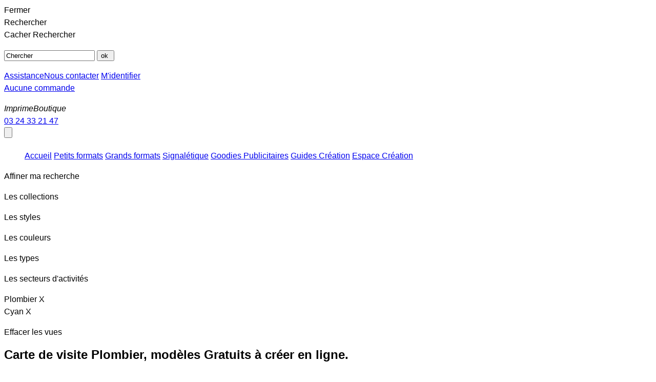

--- FILE ---
content_type: text/html; charset=UTF-8
request_url: https://www.imprimeboutique.com/modele-carte-de-visite,plombier.htm?color=Cyan
body_size: 14109
content:
<!DOCTYPE HTML PUBLIC "-//W3C//DTD HTML 4.01//EN" "http://www.w3.org/TR/html4/strict.dtd">
<html lang="fr-FR" xmlns="http://www.w3.org/1999/xhtml"  >
<head>

<title>Modèle Carte de visite Plombier | Couleur Cyan</title>
<meta property="og:title" content="Modèle Carte de visite Plombier | Couleur Cyan" />
<link rel="canonical" href="https://www.imprimeboutique.com/modele-carte-de-visite,plombier.htm?color=Cyan" />
<meta property="og:url" content="https://www.imprimeboutique.com/modele-carte-de-visite,plombier.htm?color=Cyan" />
<meta property="og:locale" content="fr_FR" />
<meta http-equiv="Pragma" content="no-cache" />
<meta property="og:site_name" content="ImprimeBoutique, imprimerie créative" />
<meta name="description" content="Modèle & Exemple à personnaliser Modèle Carte de visite Plombier, Couleur Cyan, Recherche ImprimeBoutique" />
<meta name="og:description" content="Modèle & Exemple à personnaliser Modèle Carte de visite Plombier, Couleur Cyan, Recherche ImprimeBoutique" />
<meta name="viewport" content="width=device-width, initial-scale=1, minimum-scale=1" />
<meta name="theme-color" content="#e2ba13" />
<meta name="version-update" content="2026" />
<meta http-equiv="Content-Type" content="text/html; charset=UTF-8">
<meta name="robots" content="all" />
<meta http-equiv="Content-Language" content="FR" />
<link rel="short icon" type="image/png" href="icon.png" />
<link rel="icon" href="favicon.ico"  type="image/x-icon" />

<meta name="msvalidate.01" content="0B4E73FE629DB5551574218D9367C9E5" />
<meta name="p:domain_verify" content="b86f8a1f6e0e8bfb3f4fe05bf0d0a506"/>
<link media="screen" rel="stylesheet" type="text/css" href="https://www.imprimeboutique.com/librairie/_js/colorbox/colorbox.css" />
<link rel="preload" as="link"  media="screen" href="https://fonts.googleapis.com/css?family=Raleway:400,400i,600,600i" crossorigin />
<link  media="screen" rel="stylesheet" type="text/css" href="https://www.imprimeboutique.com/librairie/_private/centrale/template_css/_imprimeboutique/css04/_composer.css" />
<link  media="screen" rel="stylesheet" type="text/css" href="https://www.imprimeboutique.com/librairie/_private/centrale/template_css/_imprimeboutique/css04/jquery.lazyloadxt.fadein.css" />
<!-- end css -->
<!--[if IE]><link  media="screen"rel="stylesheet" type="text/css" href="https://www.imprimeboutique.com/librairie/_private/centrale/template_css/_imprimeboutique/css04/ie.css" /><![endif]-->
<!--[if lte IE 7]><link media="screen" rel="stylesheet" type="text/css" href="https://www.imprimeboutique.com/librairie/_private/centrale/template_css/_imprimeboutique/css04/ie7.css" /><![endif]-->
<!--[if lte IE 8]><link media="screen" rel="stylesheet" type="text/css" href="https://www.imprimeboutique.com/librairie/_private/centrale/template_css/_imprimeboutique/css04/ie8.css" /><![endif]-->
<style media="screen">body {font: 400 1em/1.5em "Raleway Regular", sans-serif !important;}</style>
<!-- Google tag (gtag.js) -->
<script async src="https://www.googletagmanager.com/gtag/js?id=G-SBFBVVNRB6"></script>
<script>
  window.dataLayer = window.dataLayer || [];
  function gtag(){dataLayer.push(arguments);}
  gtag('js', new Date());

  gtag('config', 'G-SBFBVVNRB6');
</script>
<script>
  gtag('event', 'page_view', {
    'send_to': 'AW-1062150662',
    'value': 'replace with value',
    'items': [{
      'id': 'replace with value',
      'google_business_vertical': 'retail'
    }]
  });
</script><script type="text/javascript" src="https://www.imprimeboutique.com/librairie/_js/_dom.js?1769427422" ></script>
<script type="text/javascript" src="https://www.imprimeboutique.com/librairie/_js/_string.js"  ></script>
<script type="text/javascript" src="https://www.imprimeboutique.com/librairie/_js/_encoder.js"  ></script>
<script type="text/javascript" src="https://cache.consentframework.com/js/pa/42650/c/MfEFr/stub"></script>
<script type="text/javascript" src="https://choices.consentframework.com/js/pa/42650/c/MfEFr/cmp" async></script>
<style type="text/css"> 
	@media screen and (max-width: 500px) 
		{
		.sd-cmp-3CtBh, .sd-cmp-3CtBh.sd-cmp-29k-b {
				/*top: 60px !important; 
				bottom:unset !important;*/
				left:5px !important;
		} 
		/*
		.sd-cmp-3CtBh.sd-cmp-29k-b {
			left:5px !important; 
			right:unset !important;
		}
		*/
	}
	</style>
<script  src="https://code.jquery.com/jquery-1.9.1.js"></script>
<script type="text/javascript" src="https://www.imprimeboutique.com/librairie/_js/_outil.js"  ></script>
<script  type="text/javascript" src="https://www.imprimeboutique.com/librairie/_js/lib.js?1769427422"></script>
<script type="text/javascript" src="https://www.imprimeboutique.com/librairie/_js/_ecran.js"  ></script>
<script  type="text/javascript" src="https://www.imprimeboutique.com/librairie/_js/jquery.lazyloadxt.js"></script>
<script  src="https://www.imprimeboutique.com/librairie/_js/jquery.lazyloadxt.autoload.js"></script>
</head>
<body class="mybody nobg_inframe" id="mybody"  >
<noscript><strong>Merci d'activer Javascript sur votre navigateur (vous profiterez ainsi d'un meilleur confort de lecture sur notre site !) </strong></noscript>
<input type="hidden" name="mousex" id="mousex" /> <input type="hidden" name="mousey" id="mousey" />
<div id="postit" style="display:none;"></div>
<div id="bulleOverArbo" style="display:none;"></div>
<div id="boiteOutil" style="display:none;"></div>
<div id="info" style="display:none;"></div>
<div id ="obt">
<div id ="c_obt">
<iframe frameborder="no" framespacing="0" src="librairie/_private/centrale/fonctions/uploader/uploader.html" name="loader_img" id="loader_img" style="display:none;height:100%;width:100%;"></iframe>
<a id="close_obt" onclick="close_uploader()"><span class="no-display">Fermer</span></a>
</div>
</div>
<div id="global_container"   >
<div id="global_page" >
<div id="top_barre" >
<div id="c_top_barre">
<div class="search head_recherche">
<a class="view_search" onclick="jQuery('#recherche').toggle('slow');"><span>Rechercher</span></a>
<div id="recherche" class="head_recherche">
<a class="no_view_search" onclick="jQuery('#recherche').toggle('slow');"><span>Cacher Rechercher</span></a>
<form action="recherche.htm" method="get" name="recherche" id="form_recherche">
<input type="hidden"  value="nom"/>
<p id="rsch"><input name="n" type="text" onfocus="javascript:if(this.value=='Chercher') this.value='';" value="Chercher" class="champ round" id="search" />
 <input type="button" onclick="valide_button_search()" class="newbutton" value="ok "/></p>
</form>
</div>
</div>
<div id="acces">
<div>
<a href="texte-Imprime-boutique-vous-aide-grace-a-son-assistance-clientele-22.htm" 	class="goTchat"  	title="discuter avec un conseiller"	rel="nofollow"	id="goTchat"  ><span>Assistance</span></a><a href="contact.htm" class="gocontact" title="contactez-nous" alt="contactez-nous" rel="nofollow"><span>Nous contacter</span></a>
<a href="login.htm" 	class="session" 	title="Vous connecter" alt="Vous connecter" rel="nofollow"><span>M'identifier</span></a></div>
</div>
<div id="mycompte">
<a href="#" 			class="nocommande"						title="Aucune commande" 		alt="Aucune ma commande"  rel="nofollow"	>Aucune commande</a>
<a href="#panier" 	class="gopanier inactive"  	title="voir mon panier" 		alt="voir mon panier"		rel="nofollow"	id="go-panier"> </a>
<p class="contact"></p>
</div>
</div>
</div>
<a name="top"></a>
<div id="header" >
<style>h1.htitre {width:auto!important;}</style>

<div class="charte" data="charte"><p class="normal-font charte"><a href="https://www.imprimeboutique.com" title="imprimeboutique.com, Imprimerie et service de création en ligne"></a></p><div class="nomB"><em class="first">Imprime</em><em class="b">B</em><em class="o">outique</em></div></div>
<!-- telephone -->
<div id="telephone" class="newbutton">
<a href="tel:+33324332147" alt ="appeler le service client imprimeboutique.com"><span>03 24 33 21 47</span></a>
</div>
<!-- telephone -->
</div>
<input type="button" class="bouton showhide" title="Menu" onclick="showhidenav()">
<div id="maskMenuNav" class="hiddenMask" onclick="showhidenav()"></div>
<div id="navBarMenu" class="hiddennav">
<ul id="ongletNavLien">
<a href="https://www.imprimeboutique.com"  class="onglet_arbo premier"  alt="aller vers l'accueil" title="aller vers l'accueil" onmouseover="arbo('range0')"><span>Accueil</span></a>
<a href="petits-formats-5.htm"  class="onglet_arbo  actif" id="onglet_arbo01"  alt="aller vers Petits formats" title="aller vers Petits formats" onmouseover="arbo('range01')">Petits formats</a>
<a href="grands-formats-1.htm"  class="onglet_arbo  actif" id="onglet_arbo03"  alt="aller vers Grands formats" title="aller vers Grands formats" onmouseover="arbo('range03')">Grands formats</a>
<a href="signaletique-7.htm"  class="onglet_arbo  actif" id="onglet_arbo04"  alt="aller vers Signalétique" title="aller vers Signalétique" onmouseover="arbo('range04')">Signalétique</a>
<a href="goodies-publicitaires-8.htm"  class="onglet_arbo  actif" id="onglet_arbo05"  alt="aller vers Goodies Publicitaires" title="aller vers Goodies Publicitaires" onmouseover="arbo('range05')">Goodies Publicitaires</a>
<a href="guide.htm" class="onglet_arbo" title="Pour réussir vos créations graphiques, voici nos trucs et Astuces pour bien réussir vos impressions en ligne" onmouseover="arbo('range0')"><span class="medium">Guides Création</span></a>
<a href="modele-carte-de-visite.htm"  class="onglet_arbo big" alt="Je créé ma carte de visite en ligne"  title="Je créé ma carte de visite en ligne" onmouseover="arbo('range0')"><span class="medium">Espace Création</span></a>
</ul>
</div>
<div class="arborescence" id="arborescence" ></div><input type="hidden" id="switchDA"><input type="hidden" id="allsArb" value="">
<div class="page ">
<script type="text/javascript" src="https://www.imprimeboutique.com/librairie/_js/_navigation_by_theme.js"></script>
<div class="meta_motor"><script>window.onload= function(){query_metamotor(0,0)}</script>
<div class="container" ><p class="tiroir tiroir_expand_meta_motor"><a class="expand_meta_motor" onclick="$('#c_meta_motor').toggle('slow');">Affiner ma recherche</a></p></div>
<div id="c_meta_motor">
<div class="container_by container_collection" id="bycollection" >
			<p class="tiroir">
			<a onclick="select_params('bycollection', '+');" class="aexpand" id="open_vuebycollection">Les collections</a>
			</p>
			<div id="containerbycollection" class="container_classement" style="display:none;"><div class="classement_button " id="bycollectionavatar" ><a onclick="add_requete('Avatar', 'collection', 'avatar')"  class="bycollection"  title="choisir la collection " >Avatar</a> </div> <div class="classement_button " id="bycollectionin-situ" ><a onclick="add_requete('In situ', 'collection', 'in-situ')"  class="bycollection"  title="choisir la collection " >In situ</a> </div> <div class="classement_button " id="bycollectiontapisserie" ><a onclick="add_requete('Tapisserie', 'collection', 'tapisserie')"  class="bycollection"  title="choisir la collection " >Tapisserie</a> </div> <div class="classement_button " id="bycollectionclassique" ><a onclick="add_requete('classique', 'collection', 'classique')"  class="bycollection"  title="choisir la collection " >Classique</a> </div> <div class="classement_button " id="bycollectionclasssique" ><a onclick="add_requete('classsique', 'collection', 'classsique')"  class="bycollection"  title="choisir la collection " >Classsique</a> </div> <div class="classement_button " id="bycollectioncolombe" ><a onclick="add_requete('colombe', 'collection', 'colombe')"  class="bycollection"  title="choisir la collection " >Colombe</a> </div> <div class="classement_button " id="bycollectionfashion" ><a onclick="add_requete('fashion', 'collection', 'fashion')"  class="bycollection"  title="choisir la collection " >Fashion</a> </div> <div class="classement_button " id="bycollectionflorale" ><a onclick="add_requete('florale', 'collection', 'florale')"  class="bycollection"  title="choisir la collection " >Florale</a> </div> <div class="classement_button " id="bycollectiongraphique" ><a onclick="add_requete('graphique', 'collection', 'graphique')"  class="bycollection"  title="choisir la collection " >Graphique</a> </div> <div class="classement_button " id="bycollectionicone" ><a onclick="add_requete('icône', 'collection', 'icone')"  class="bycollection"  title="choisir la collection " >Icône</a> </div> <div class="classement_button " id="bycollectionlogo" ><a onclick="add_requete('logo', 'collection', 'logo')"  class="bycollection"  title="choisir la collection " >Logo</a> </div> <div class="classement_button " id="bycollectionsalon" ><a onclick="add_requete('salon', 'collection', 'salon')"  class="bycollection"  title="choisir la collection " >Salon</a> </div> <div class="classement_button " id="bycollectionvintage" ><a onclick="add_requete('vintage', 'collection', 'vintage')"  class="bycollection"  title="choisir la collection " >Vintage</a> </div> </div>
		</div>
<div class="container_by container_style" id="bystyle" >
			<p class="tiroir">
			<a onclick="select_params('bystyle', '+');" class="aexpand" id="open_vuebystyle">Les styles</a>
			</p>
			<div id="containerbystyle" class="container_classement" style="display:none;"><div class="classement_button " id="bystyleabstrait" ><a onclick="add_requete('abstrait', 'style', 'abstrait')"  class="bystyle"  title="choisir le style abstrait" >Abstrait</a> </div> <div class="classement_button " id="bystyleavec-colombes" ><a onclick="add_requete('avec colombes', 'style', 'avec-colombes')"  class="bystyle"  title="choisir le style avec colombes" >Avec colombes</a> </div> <div class="classement_button " id="bystyleavec-croissant-de-lune" ><a onclick="add_requete('avec croissant de lune', 'style', 'avec-croissant-de-lune')"  class="bystyle"  title="choisir le style avec croissant de lune" >Avec croissant de lune</a> </div> <div class="classement_button " id="bystyleavec-croix" ><a onclick="add_requete('avec croix', 'style', 'avec-croix')"  class="bystyle"  title="choisir le style avec croix" >Avec croix</a> </div> <div class="classement_button " id="bystyleavec-dessin" ><a onclick="add_requete('avec dessin', 'style', 'avec-dessin')"  class="bystyle"  title="choisir le style avec dessin" >Avec dessin</a> </div> <div class="classement_button " id="bystyleavec-fleurs" ><a onclick="add_requete('avec fleurs', 'style', 'avec-fleurs')"  class="bystyle"  title="choisir le style avec fleurs" >Avec fleurs</a> </div> <div class="classement_button " id="bystyleavec-logo" ><a onclick="add_requete('avec logo', 'style', 'avec-logo')"  class="bystyle"  title="choisir le style avec logo" >Avec logo</a> </div> <div class="classement_button " id="bystyleavec-ornementation" ><a onclick="add_requete('avec ornementation', 'style', 'avec-ornementation')"  class="bystyle"  title="choisir le style avec ornementation" >Avec ornementation</a> </div> <div class="classement_button " id="bystyleavec-photo" ><a onclick="add_requete('avec photo', 'style', 'avec-photo')"  class="bystyle"  title="choisir le style avec photo" >Avec photo</a> </div> <div class="classement_button " id="bystyleavec-portrait" ><a onclick="add_requete('avec portrait', 'style', 'avec-portrait')"  class="bystyle"  title="choisir le style avec portrait" >Avec portrait</a> </div> <div class="classement_button " id="bystyleavec-texture" ><a onclick="add_requete('avec texture', 'style', 'avec-texture')"  class="bystyle"  title="choisir le style avec texture" >Avec texture</a> </div> <div class="classement_button " id="bystyleclassique" ><a onclick="add_requete('classique', 'style', 'classique')"  class="bystyle"  title="choisir le style classique" >Classique</a> </div> <div class="classement_button " id="bystylecontemporain" ><a onclick="add_requete('contemporain', 'style', 'contemporain')"  class="bystyle"  title="choisir le style contemporain" >Contemporain</a> </div> <div class="classement_button " id="bystyledynamique" ><a onclick="add_requete('dynamique', 'style', 'dynamique')"  class="bystyle"  title="choisir le style dynamique" >Dynamique</a> </div> <div class="classement_button " id="bystylefiguratif" ><a onclick="add_requete('figuratif', 'style', 'figuratif')"  class="bystyle"  title="choisir le style figuratif" >Figuratif</a> </div> <div class="classement_button " id="bystylefond-vierge" ><a onclick="add_requete('fond vierge', 'style', 'fond-vierge')"  class="bystyle"  title="choisir le style fond vierge" >Fond vierge</a> </div> <div class="classement_button " id="bystylehumoristique" ><a onclick="add_requete('humoristique', 'style', 'humoristique')"  class="bystyle"  title="choisir le style humoristique" >Humoristique</a> </div> <div class="classement_button " id="bystylemoderne" ><a onclick="add_requete('moderne', 'style', 'moderne')"  class="bystyle"  title="choisir le style moderne" >Moderne</a> </div> <div class="classement_button " id="bystylemonochrome" ><a onclick="add_requete('monochrome', 'style', 'monochrome')"  class="bystyle"  title="choisir le style monochrome" >Monochrome</a> </div> <div class="classement_button " id="bystylenoir-et-blanc" ><a onclick="add_requete('noir et blanc', 'style', 'noir-et-blanc')"  class="bystyle"  title="choisir le style noir et blanc" >Noir et blanc</a> </div> <div class="classement_button " id="bystyleoriental" ><a onclick="add_requete('oriental', 'style', 'oriental')"  class="bystyle"  title="choisir le style oriental" >Oriental</a> </div> <div class="classement_button " id="bystyleoriginal" ><a onclick="add_requete('original', 'style', 'original')"  class="bystyle"  title="choisir le style original" >Original</a> </div> <div class="classement_button " id="bystylesobre" ><a onclick="add_requete('sobre', 'style', 'sobre')"  class="bystyle"  title="choisir le style sobre" >Sobre</a> </div> <div class="classement_button " id="bystylesepia" ><a onclick="add_requete('sépia', 'style', 'sepia')"  class="bystyle"  title="choisir le style sépia" >Sépia</a> </div> <div class="classement_button " id="bystyleteinte-pastel" ><a onclick="add_requete('teinte pastel', 'style', 'teinte-pastel')"  class="bystyle"  title="choisir le style teinte pastel" >Teinte pastel</a> </div> <div class="classement_button " id="bystyleteinte-vive" ><a onclick="add_requete('teinte vive', 'style', 'teinte-vive')"  class="bystyle"  title="choisir le style teinte vive" >Teinte vive</a> </div> <div class="classement_button " id="bystylevintage" ><a onclick="add_requete('vintage', 'style', 'vintage')"  class="bystyle"  title="choisir le style vintage" >Vintage</a> </div> </div>
		</div>
<div class="container_by container_color" id="bycolor" >
			<p class="tiroir">
			<a onclick="select_params('bycolor', '+');" class="aexpand" id="open_vuebycolor">Les couleurs</a>
			</p>
			<div id="containerbycolor" class="container_classement" style="display:none;"><div class="classement_button " id="bycolorargent" style="background-color:#C0C0C0;"><a onclick="add_requete('Argent:#C0C0C0', 'color' ,'argent')" class="bytype"  title="choisir la couleur Argent" ><span style="background:white;padding:2px 5px;border-radius:5px;">Argent</span></a> </div> <div class="classement_button " id="bycolorbeige" style="background-color:#F3E2A9;"><a onclick="add_requete('Beige:#F3E2A9', 'color' ,'beige')" class="bytype"  title="choisir la couleur Beige" ><span style="background:white;padding:2px 5px;border-radius:5px;">Beige</span></a> </div> <div class="classement_button " id="bycolorblanc" style="background-color:#FFFFFF;"><a onclick="add_requete('Blanc:#FFFFFF', 'color' ,'blanc')" class="bytype"  title="choisir la couleur Blanc" ><span style="background:white;padding:2px 5px;border-radius:5px;">Blanc</span></a> </div> <div class="classement_button " id="bycolorbleu" style="background-color:#0000FF;"><a onclick="add_requete('Bleu:#0000FF', 'color' ,'bleu')" class="bytype"  title="choisir la couleur Bleu" ><span style="background:white;padding:2px 5px;border-radius:5px;">Bleu</span></a> </div> <div class="classement_button " id="bycolorbleu-marine" style="background-color:#000080;"><a onclick="add_requete('Bleu Marine:#000080', 'color' ,'bleu-marine')" class="bytype"  title="choisir la couleur Bleu Marine" ><span style="background:white;padding:2px 5px;border-radius:5px;">Bleu Marine</span></a> </div> <div class="classement_button " id="bycolorbrique" style="background-color:#B43104;"><a onclick="add_requete('Brique:#B43104', 'color' ,'brique')" class="bytype"  title="choisir la couleur Brique" ><span style="background:white;padding:2px 5px;border-radius:5px;">Brique</span></a> </div> <div class="classement_button " id="bycolorcyan" style="background-color:#00FFFF;"><a onclick="add_requete('Cyan:#00FFFF', 'color' ,'cyan')" class="bytype"  title="choisir la couleur Cyan" ><span style="background:white;padding:2px 5px;border-radius:5px;">Cyan</span></a> </div> <div class="classement_button " id="bycolorgris" style="background-color:#C0C0C0;"><a onclick="add_requete('Gris:#C0C0C0', 'color' ,'gris')" class="bytype"  title="choisir la couleur Gris" ><span style="background:white;padding:2px 5px;border-radius:5px;">Gris</span></a> </div> <div class="classement_button " id="bycolorjaune" style="background-color:#FFFF00;"><a onclick="add_requete('Jaune:#FFFF00', 'color' ,'jaune')" class="bytype"  title="choisir la couleur Jaune" ><span style="background:white;padding:2px 5px;border-radius:5px;">Jaune</span></a> </div> <div class="classement_button " id="bycolormarron" style="background-color:#800000;"><a onclick="add_requete('Marron:#800000', 'color' ,'marron')" class="bytype"  title="choisir la couleur Marron" ><span style="background:white;padding:2px 5px;border-radius:5px;">Marron</span></a> </div> <div class="classement_button " id="bycolornoir" style="background-color:#000000;"><a onclick="add_requete('Noir:#000000', 'color' ,'noir')" class="bytype"  title="choisir la couleur Noir" ><span style="background:white;padding:2px 5px;border-radius:5px;">Noir</span></a> </div> <div class="classement_button " id="bycolorocre" style="background-color:#F4A460;"><a onclick="add_requete('Ocre:#F4A460', 'color' ,'ocre')" class="bytype"  title="choisir la couleur Ocre" ><span style="background:white;padding:2px 5px;border-radius:5px;">Ocre</span></a> </div> <div class="classement_button " id="bycoloror" style="background-color:#EFD807;"><a onclick="add_requete('Or:#EFD807', 'color' ,'or')" class="bytype"  title="choisir la couleur Or" ><span style="background:white;padding:2px 5px;border-radius:5px;">Or</span></a> </div> <div class="classement_button " id="bycolororange" style="background-color:#FF8000;"><a onclick="add_requete('Orange:#FF8000', 'color' ,'orange')" class="bytype"  title="choisir la couleur Orange" ><span style="background:white;padding:2px 5px;border-radius:5px;">Orange</span></a> </div> <div class="classement_button " id="bycolorrose" style="background-color:#FF00FF;"><a onclick="add_requete('Rose:#FF00FF', 'color' ,'rose')" class="bytype"  title="choisir la couleur Rose" ><span style="background:white;padding:2px 5px;border-radius:5px;">Rose</span></a> </div> <div class="classement_button " id="bycolorrouge" style="background-color:#FF0000;"><a onclick="add_requete('Rouge:#FF0000', 'color' ,'rouge')" class="bytype"  title="choisir la couleur Rouge" ><span style="background:white;padding:2px 5px;border-radius:5px;">Rouge</span></a> </div> <div class="classement_button " id="bycolorvert" style="background-color:#008000;"><a onclick="add_requete('Vert:#008000', 'color' ,'vert')" class="bytype"  title="choisir la couleur Vert" ><span style="background:white;padding:2px 5px;border-radius:5px;">Vert</span></a> </div> <div class="classement_button " id="bycolorvert-olive" style="background-color:#808000;"><a onclick="add_requete('Vert Olive:#808000', 'color' ,'vert-olive')" class="bytype"  title="choisir la couleur Vert Olive" ><span style="background:white;padding:2px 5px;border-radius:5px;">Vert Olive</span></a> </div> <div class="classement_button " id="bycolorvert-clair" style="background-color:#00FF00;"><a onclick="add_requete('Vert clair:#00FF00', 'color' ,'vert-clair')" class="bytype"  title="choisir la couleur Vert clair" ><span style="background:white;padding:2px 5px;border-radius:5px;">Vert clair</span></a> </div> <div class="classement_button " id="bycolorvert-fonce" style="background-color:#006400;"><a onclick="add_requete('Vert foncé:#006400', 'color' ,'vert-fonce')" class="bytype"  title="choisir la couleur Vert foncé" ><span style="background:white;padding:2px 5px;border-radius:5px;">Vert foncé</span></a> </div> <div class="classement_button " id="bycolorviolet" style="background-color:#7401DF;"><a onclick="add_requete('Violet:#7401DF', 'color' ,'violet')" class="bytype"  title="choisir la couleur Violet" ><span style="background:white;padding:2px 5px;border-radius:5px;">Violet</span></a> </div> </div>
		</div>
<div class="container_by container_by_type" id="bynom_du_type" >
		<p class="tiroir">
		<a onclick="select_params('bynom_du_type', '+');" class="aexpand" id="open_vuebynom_du_type">Les types</a>
		</p>
		<div id="containerbynom_du_type" class="container_classement" style="display:none;"><div class="classement_button " id="bynom_du_typecarte-de-correspondance"><a onclick="add_requete('Carte de correspondance', 'nom_du_type', 'carte-de-correspondance')" class="bytype"  title="modèle Carte de correspondance à personnaliser pour simulation gratuite " >Carte de correspondance</a> </div> <div class="classement_button " id="bynom_du_typecarte-de-visite"><a onclick="add_requete('Carte de visite', 'nom_du_type', 'carte-de-visite')" class="bytype"  title="modèle Carte de visite à personnaliser pour simulation gratuite " >Carte de visite</a> </div> <div class="classement_button " id="bynom_du_typecarte-de-visite-carree"><a onclick="add_requete('carte de visite carr&eacute;e', 'nom_du_type', 'carte-de-visite-carree')" class="bytype"  title="modèle carte de visite carr&eacute;e à personnaliser pour simulation gratuite " >Carte de visite carr&eacute;e</a> </div> <div class="classement_button " id="bynom_du_typecarte-de-visite-ronde"><a onclick="add_requete('carte de visite ronde', 'nom_du_type', 'carte-de-visite-ronde')" class="bytype"  title="modèle carte de visite ronde à personnaliser pour simulation gratuite " >Carte de visite ronde</a> </div> <div class="classement_button " id="bynom_du_typecarte-de-visite-verticale"><a onclick="add_requete('Carte de visite verticale', 'nom_du_type', 'carte-de-visite-verticale')" class="bytype"  title="modèle Carte de visite verticale à personnaliser pour simulation gratuite " >Carte de visite verticale</a> </div> <div class="classement_button " id="bynom_du_typefaire-part-mariage"><a onclick="add_requete('faire-part mariage', 'nom_du_type', 'faire-part-mariage')" class="bytype"  title="modèle faire-part mariage à personnaliser pour simulation gratuite " >Faire-part mariage</a> </div> <div class="classement_button " id="bynom_du_typefaire-part-naissance"><a onclick="add_requete('faire-part naissance', 'nom_du_type', 'faire-part-naissance')" class="bytype"  title="modèle faire-part naissance à personnaliser pour simulation gratuite " >Faire-part naissance</a> </div> <div class="classement_button " id="bynom_du_typeflyer-a-cinq"><a onclick="add_requete('Flyer A cinq', 'nom_du_type', 'flyer-a-cinq')" class="bytype"  title="modèle Flyer A cinq à personnaliser pour simulation gratuite " >Flyer A cinq</a> </div> <div class="classement_button " id="bynom_du_typeflyer-a-six"><a onclick="add_requete('Flyer A six', 'nom_du_type', 'flyer-a-six')" class="bytype"  title="modèle Flyer A six à personnaliser pour simulation gratuite " >Flyer A six</a> </div> <div class="classement_button " id="bynom_du_typegrande-carte-de-visite"><a onclick="add_requete('Grande Carte', 'nom_du_type', 'grande-carte-de-visite')" class="bytype"  title="modèle Grande carte de visite à personnaliser pour simulation gratuite " >Grande Carte</a> </div> <div class="classement_button " id="bynom_du_typeplaque-gravure-plexi-l"><a onclick="add_requete('plaque gravure plexi L', 'nom_du_type', 'plaque-gravure-plexi-l')" class="bytype"  title="modèle plaque gravure plexi L à personnaliser pour simulation gratuite " >Plaque gravure plexi L</a> </div> <div class="classement_button " id="bynom_du_typeplaque-gravure-plexi-m"><a onclick="add_requete('plaque gravure plexi M', 'nom_du_type', 'plaque-gravure-plexi-m')" class="bytype"  title="modèle plaque gravure plexi M à personnaliser pour simulation gratuite " >Plaque gravure plexi M</a> </div> <div class="classement_button " id="bynom_du_typeplaque-gravure-plexi-s"><a onclick="add_requete('plaque gravure plexi S', 'nom_du_type', 'plaque-gravure-plexi-s')" class="bytype"  title="modèle plaque gravure plexi S à personnaliser pour simulation gratuite " >Plaque gravure plexi S</a> </div> <div class="classement_button " id="bynom_du_typeplaque-gravure-plexi-xl"><a onclick="add_requete('plaque gravure plexi XL', 'nom_du_type', 'plaque-gravure-plexi-xl')" class="bytype"  title="modèle plaque gravure plexi XL à personnaliser pour simulation gratuite " >Plaque gravure plexi XL</a> </div> <div class="classement_button " id="bynom_du_typeplaque-gravure-plexi-xs"><a onclick="add_requete('plaque gravure plexi XS', 'nom_du_type', 'plaque-gravure-plexi-xs')" class="bytype"  title="modèle plaque gravure plexi XS à personnaliser pour simulation gratuite " >Plaque gravure plexi XS</a> </div> <div class="classement_button " id="bynom_du_typeplaque-gravure-plexi-xxl"><a onclick="add_requete('plaque gravure plexi XXL', 'nom_du_type', 'plaque-gravure-plexi-xxl')" class="bytype"  title="modèle plaque gravure plexi XXL à personnaliser pour simulation gratuite " >Plaque gravure plexi XXL</a> </div> <div class="classement_button " id="bynom_du_typeplaque-gravure-plexi-xxs"><a onclick="add_requete('plaque gravure plexi XXS', 'nom_du_type', 'plaque-gravure-plexi-xxs')" class="bytype"  title="modèle plaque gravure plexi XXS à personnaliser pour simulation gratuite " >Plaque gravure plexi XXS</a> </div> <div class="classement_button " id="bynom_du_typeplaque-gravure-plexi-xxxl"><a onclick="add_requete('plaque gravure plexi XXXL', 'nom_du_type', 'plaque-gravure-plexi-xxxl')" class="bytype"  title="modèle plaque gravure plexi XXXL à personnaliser pour simulation gratuite " >Plaque gravure plexi XXXL</a> </div> <div class="classement_button " id="bynom_du_typetampon-encreur"><a onclick="add_requete('tampon encreur', 'nom_du_type', 'tampon-encreur')" class="bytype"  title="modèle tampon encreur à personnaliser pour simulation gratuite " >Tampon encreur</a> </div> </div>
		</div>
<div class="container_by container_bysous_type" id="bysous_type" >
		<p class="tiroir">
		<a onclick="select_params('bysous_type', '+');" class="aexpand" id="open_vuebysous_type">Les secteurs d'activités</a>
		</p>
		<div id="containerbysous_type" class="container_classement" style="display:none;"><div class="classement_button " id="bysous_typeelectricien"><a onclick="add_requete('&eacute;lectricien','sous_type', 'electricien')" class="bysous_type" title="Métier ou activité &eacute;lectricien tampon encreur à personnaliser pour simulation gratuite " >&eacute;lectricien</a> </div> <div class="classement_button " id="bysous_typeepicerie"><a onclick="add_requete('&eacute;picerie','sous_type', 'epicerie')" class="bysous_type" title="Métier ou activité &eacute;picerie tampon encreur à personnaliser pour simulation gratuite " >&eacute;picerie</a> </div> <div class="classement_button " id="bysous_typeevenement"><a onclick="add_requete('&eacute;v&eacute;nement','sous_type', 'evenement')" class="bysous_type" title="Métier ou activité &eacute;v&eacute;nement tampon encreur à personnaliser pour simulation gratuite " >&eacute;v&eacute;nement</a> </div> <div class="classement_button " id="bysous_typeremerciement-deces"><a onclick="add_requete('Remerciement d&eacute;c&egrave;s','sous_type', 'remerciement-deces')" class="bysous_type" title="Métier ou activité Remerciement d&eacute;c&egrave;s tampon encreur à personnaliser pour simulation gratuite " >Remerciement d&eacute;c&egrave;s</a> </div> <div class="classement_button " id="bysous_typesecurite"><a onclick="add_requete('S&eacute;curit&eacute;','sous_type', 'securite')" class="bysous_type" title="Métier ou activité S&eacute;curit&eacute; tampon encreur à personnaliser pour simulation gratuite " >S&eacute;curit&eacute;</a> </div> <div class="classement_button " id="bysous_typetraiteur"><a onclick="add_requete('Traiteur','sous_type', 'traiteur')" class="bysous_type" title="Métier ou activité Traiteur tampon encreur à personnaliser pour simulation gratuite " >Traiteur</a> </div> <div class="classement_button " id="bysous_typealimentation-bio"><a onclick="add_requete('alimentation bio','sous_type', 'alimentation-bio')" class="bysous_type" title="Métier ou activité alimentation bio tampon encreur à personnaliser pour simulation gratuite " >Alimentation bio</a> </div> <div class="classement_button " id="bysous_typeambulance"><a onclick="add_requete('ambulance','sous_type', 'ambulance')" class="bysous_type" title="Métier ou activité ambulance tampon encreur à personnaliser pour simulation gratuite " >Ambulance</a> </div> <div class="classement_button " id="bysous_typeassistante-maternelle"><a onclick="add_requete('assistante maternelle','sous_type', 'assistante-maternelle')" class="bysous_type" title="Métier ou activité assistante maternelle tampon encreur à personnaliser pour simulation gratuite " >Assistante maternelle</a> </div> <div class="classement_button " id="bysous_typeauto-ecole"><a onclick="add_requete('auto &eacute;cole','sous_type', 'auto-ecole')" class="bysous_type" title="Métier ou activité auto &eacute;cole tampon encreur à personnaliser pour simulation gratuite " >Auto &eacute;cole</a> </div> <div class="classement_button " id="bysous_typeavec-logo"><a onclick="add_requete('avec logo','sous_type', 'avec-logo')" class="bysous_type" title="Métier ou activité avec logo tampon encreur à personnaliser pour simulation gratuite " >Avec logo</a> </div> <div class="classement_button " id="bysous_typeavocat"><a onclick="add_requete('avocat','sous_type', 'avocat')" class="bysous_type" title="Métier ou activité avocat tampon encreur à personnaliser pour simulation gratuite " >Avocat</a> </div> <div class="classement_button " id="bysous_typebatiment"><a onclick="add_requete('b&acirc;timent','sous_type', 'batiment')" class="bysous_type" title="Métier ou activité b&acirc;timent tampon encreur à personnaliser pour simulation gratuite " >B&acirc;timent</a> </div> <div class="classement_button " id="bysous_typebaby-shower"><a onclick="add_requete('baby shower','sous_type', 'baby-shower')" class="bysous_type" title="Métier ou activité baby shower tampon encreur à personnaliser pour simulation gratuite " >Baby shower</a> </div> <div class="classement_button " id="bysous_typebijouterie"><a onclick="add_requete('bijouterie','sous_type', 'bijouterie')" class="bysous_type" title="Métier ou activité bijouterie tampon encreur à personnaliser pour simulation gratuite " >Bijouterie</a> </div> <div class="classement_button " id="bysous_typeboucherie-charcuterie"><a onclick="add_requete('boucherie charcuterie','sous_type', 'boucherie-charcuterie')" class="bysous_type" title="Métier ou activité boucherie charcuterie tampon encreur à personnaliser pour simulation gratuite " >Boucherie charcuterie</a> </div> <div class="classement_button " id="bysous_typeboulangerie"><a onclick="add_requete('boulangerie','sous_type', 'boulangerie')" class="bysous_type" title="Métier ou activité boulangerie tampon encreur à personnaliser pour simulation gratuite " >Boulangerie</a> </div> <div class="classement_button " id="bysous_typecafe"><a onclick="add_requete('caf&eacute;','sous_type', 'cafe')" class="bysous_type" title="Métier ou activité caf&eacute; tampon encreur à personnaliser pour simulation gratuite " >Caf&eacute;</a> </div> <div class="classement_button " id="bysous_typecarte-de-fidelite"><a onclick="add_requete('carte de fid&eacute;lit&eacute;','sous_type', 'carte-de-fidelite')" class="bysous_type" title="Métier ou activité carte de fid&eacute;lit&eacute; tampon encreur à personnaliser pour simulation gratuite " >Carte de fid&eacute;lit&eacute;</a> </div> <div class="classement_button " id="bysous_typecarte-de-rendez-vous"><a onclick="add_requete('carte de rendez-vous','sous_type', 'carte-de-rendez-vous')" class="bysous_type" title="Métier ou activité carte de rendez-vous tampon encreur à personnaliser pour simulation gratuite " >Carte de rendez-vous</a> </div> <div class="classement_button " id="bysous_typecoiffure"><a onclick="add_requete('coiffure','sous_type', 'coiffure')" class="bysous_type" title="Métier ou activité coiffure tampon encreur à personnaliser pour simulation gratuite " >Coiffure</a> </div> <div class="classement_button " id="bysous_typeconstruction"><a onclick="add_requete('construction','sous_type', 'construction')" class="bysous_type" title="Métier ou activité construction tampon encreur à personnaliser pour simulation gratuite " >Construction</a> </div> <div class="classement_button " id="bysous_typedecoration"><a onclick="add_requete('d&eacute;coration','sous_type', 'decoration')" class="bysous_type" title="Métier ou activité d&eacute;coration tampon encreur à personnaliser pour simulation gratuite " >D&eacute;coration</a> </div> <div class="classement_button " id="bysous_typedentiste"><a onclick="add_requete('dentiste','sous_type', 'dentiste')" class="bysous_type" title="Métier ou activité dentiste tampon encreur à personnaliser pour simulation gratuite " >Dentiste</a> </div> <div class="classement_button " id="bysous_typedesign"><a onclick="add_requete('design','sous_type', 'design')" class="bysous_type" title="Métier ou activité design tampon encreur à personnaliser pour simulation gratuite " >Design</a> </div> <div class="classement_button " id="bysous_typedietetique"><a onclick="add_requete('di&eacute;t&eacute;tique','sous_type', 'dietetique')" class="bysous_type" title="Métier ou activité di&eacute;t&eacute;tique tampon encreur à personnaliser pour simulation gratuite " >Di&eacute;t&eacute;tique</a> </div> <div class="classement_button " id="bysous_typeentreprise"><a onclick="add_requete('entreprise','sous_type', 'entreprise')" class="bysous_type" title="Métier ou activité entreprise tampon encreur à personnaliser pour simulation gratuite " >Entreprise</a> </div> <div class="classement_button " id="bysous_typeespace-vert"><a onclick="add_requete('espace vert','sous_type', 'espace-vert')" class="bysous_type" title="Métier ou activité espace vert tampon encreur à personnaliser pour simulation gratuite " >Espace vert</a> </div> <div class="classement_button " id="bysous_typeestheticienne"><a onclick="add_requete('esth&eacute;ticienne','sous_type', 'estheticienne')" class="bysous_type" title="Métier ou activité esth&eacute;ticienne tampon encreur à personnaliser pour simulation gratuite " >Esth&eacute;ticienne</a> </div> <div class="classement_button " id="bysous_typeexpert-comptable"><a onclick="add_requete('expert comptable','sous_type', 'expert-comptable')" class="bysous_type" title="Métier ou activité expert comptable tampon encreur à personnaliser pour simulation gratuite " >Expert comptable</a> </div> <div class="classement_button " id="bysous_typefleuriste"><a onclick="add_requete('fleuriste','sous_type', 'fleuriste')" class="bysous_type" title="Métier ou activité fleuriste tampon encreur à personnaliser pour simulation gratuite " >Fleuriste</a> </div> <div class="classement_button " id="bysous_typegarage-auto"><a onclick="add_requete('garage auto','sous_type', 'garage-auto')" class="bysous_type" title="Métier ou activité garage auto tampon encreur à personnaliser pour simulation gratuite " >Garage auto</a> </div> <div class="classement_button " id="bysous_typegreen-business"><a onclick="add_requete('green business','sous_type', 'green-business')" class="bysous_type" title="Métier ou activité green business tampon encreur à personnaliser pour simulation gratuite " >Green business</a> </div> <div class="classement_button " id="bysous_typeimmobilier"><a onclick="add_requete('immobilier','sous_type', 'immobilier')" class="bysous_type" title="Métier ou activité immobilier tampon encreur à personnaliser pour simulation gratuite " >Immobilier</a> </div> <div class="classement_button " id="bysous_typeinfirmiere"><a onclick="add_requete('infirmi&egrave;re','sous_type', 'infirmiere')" class="bysous_type" title="Métier ou activité infirmi&egrave;re tampon encreur à personnaliser pour simulation gratuite " >Infirmi&egrave;re</a> </div> <div class="classement_button " id="bysous_typeinformatique"><a onclick="add_requete('informatique','sous_type', 'informatique')" class="bysous_type" title="Métier ou activité informatique tampon encreur à personnaliser pour simulation gratuite " >Informatique</a> </div> <div class="classement_button " id="bysous_typelibraire"><a onclick="add_requete('libraire','sous_type', 'libraire')" class="bysous_type" title="Métier ou activité libraire tampon encreur à personnaliser pour simulation gratuite " >Libraire</a> </div> <div class="classement_button " id="bysous_typemedicale"><a onclick="add_requete('m&eacute;dicale','sous_type', 'medicale')" class="bysous_type" title="Métier ou activité m&eacute;dicale tampon encreur à personnaliser pour simulation gratuite " >M&eacute;dicale</a> </div> <div class="classement_button " id="bysous_typemariage"><a onclick="add_requete('mariage','sous_type', 'mariage')" class="bysous_type" title="Métier ou activité mariage tampon encreur à personnaliser pour simulation gratuite " >Mariage</a> </div> <div class="classement_button " id="bysous_typemassage-bien-etre"><a onclick="add_requete('massage bien &ecirc;tre','sous_type', 'massage-bien-etre')" class="bysous_type" title="Métier ou activité massage bien &ecirc;tre tampon encreur à personnaliser pour simulation gratuite " >Massage bien &ecirc;tre</a> </div> <div class="classement_button " id="bysous_typemosaique"><a onclick="add_requete('mosa&iuml;que','sous_type', 'mosaique')" class="bysous_type" title="Métier ou activité mosa&iuml;que tampon encreur à personnaliser pour simulation gratuite " >Mosa&iuml;que</a> </div> <div class="classement_button " id="bysous_typenettoyage-et-entretien"><a onclick="add_requete('nettoyage et entretien','sous_type', 'nettoyage-et-entretien')" class="bysous_type" title="Métier ou activité nettoyage et entretien tampon encreur à personnaliser pour simulation gratuite " >Nettoyage et entretien</a> </div> <div class="classement_button " id="bysous_typeonglerie"><a onclick="add_requete('onglerie','sous_type', 'onglerie')" class="bysous_type" title="Métier ou activité onglerie tampon encreur à personnaliser pour simulation gratuite " >Onglerie</a> </div> <div class="classement_button " id="bysous_typeparticulier"><a onclick="add_requete('particulier','sous_type', 'particulier')" class="bysous_type" title="Métier ou activité particulier tampon encreur à personnaliser pour simulation gratuite " >Particulier</a> </div> <div class="classement_button " id="bysous_typepeintre-decorateur"><a onclick="add_requete('peintre d&eacute;corateur','sous_type', 'peintre-decorateur')" class="bysous_type" title="Métier ou activité peintre d&eacute;corateur tampon encreur à personnaliser pour simulation gratuite " >Peintre d&eacute;corateur</a> </div> <div class="classement_button " id="bysous_typepharmacie"><a onclick="add_requete('pharmacie','sous_type', 'pharmacie')" class="bysous_type" title="Métier ou activité pharmacie tampon encreur à personnaliser pour simulation gratuite " >Pharmacie</a> </div> <div class="classement_button " id="bysous_typephotographe"><a onclick="add_requete('photographe','sous_type', 'photographe')" class="bysous_type" title="Métier ou activité photographe tampon encreur à personnaliser pour simulation gratuite " >Photographe</a> </div> <div class="classement_button active" id="bysous_typeplombier"><a onclick="add_requete('plombier','sous_type', 'plombier')" class="bysous_type" title="Métier ou activité plombier tampon encreur à personnaliser pour simulation gratuite " >Plombier</a> </div> <div class="classement_button " id="bysous_typepme"><a onclick="add_requete('pme','sous_type', 'pme')" class="bysous_type" title="Métier ou activité pme tampon encreur à personnaliser pour simulation gratuite " >Pme</a> </div> <div class="classement_button " id="bysous_typepour-les-hommes"><a onclick="add_requete('pour les hommes','sous_type', 'pour-les-hommes')" class="bysous_type" title="Métier ou activité pour les hommes tampon encreur à personnaliser pour simulation gratuite " >Pour les hommes</a> </div> <div class="classement_button " id="bysous_typeprimeur"><a onclick="add_requete('primeur','sous_type', 'primeur')" class="bysous_type" title="Métier ou activité primeur tampon encreur à personnaliser pour simulation gratuite " >Primeur</a> </div> <div class="classement_button " id="bysous_typeprofessionnel"><a onclick="add_requete('professionnel','sous_type', 'professionnel')" class="bysous_type" title="Métier ou activité professionnel tampon encreur à personnaliser pour simulation gratuite " >Professionnel</a> </div> <div class="classement_button " id="bysous_typepublicitaire"><a onclick="add_requete('publicitaire','sous_type', 'publicitaire')" class="bysous_type" title="Métier ou activité publicitaire tampon encreur à personnaliser pour simulation gratuite " >Publicitaire</a> </div> <div class="classement_button " id="bysous_typerestaurant"><a onclick="add_requete('restaurant','sous_type', 'restaurant')" class="bysous_type" title="Métier ou activité restaurant tampon encreur à personnaliser pour simulation gratuite " >Restaurant</a> </div> <div class="classement_button " id="bysous_typesalon-de-beaute"><a onclick="add_requete('salon de beaut&eacute;','sous_type', 'salon-de-beaute')" class="bysous_type" title="Métier ou activité salon de beaut&eacute; tampon encreur à personnaliser pour simulation gratuite " >Salon de beaut&eacute;</a> </div> <div class="classement_button " id="bysous_typeserrurier"><a onclick="add_requete('serrurier','sous_type', 'serrurier')" class="bysous_type" title="Métier ou activité serrurier tampon encreur à personnaliser pour simulation gratuite " >Serrurier</a> </div> <div class="classement_button " id="bysous_typesports"><a onclick="add_requete('sports','sous_type', 'sports')" class="bysous_type" title="Métier ou activité sports tampon encreur à personnaliser pour simulation gratuite " >Sports</a> </div> <div class="classement_button " id="bysous_typetampon"><a onclick="add_requete('tampon','sous_type', 'tampon')" class="bysous_type" title="Métier ou activité tampon tampon encreur à personnaliser pour simulation gratuite " >Tampon</a> </div> <div class="classement_button " id="bysous_typetaxi"><a onclick="add_requete('taxi','sous_type', 'taxi')" class="bysous_type" title="Métier ou activité taxi tampon encreur à personnaliser pour simulation gratuite " >Taxi</a> </div> <div class="classement_button " id="bysous_typetravaux-publics"><a onclick="add_requete('travaux publics','sous_type', 'travaux-publics')" class="bysous_type" title="Métier ou activité travaux publics tampon encreur à personnaliser pour simulation gratuite " >Travaux publics</a> </div> <div class="classement_button " id="bysous_typeveterinaire"><a onclick="add_requete('v&eacute;t&eacute;rinaire','sous_type', 'veterinaire')" class="bysous_type" title="Métier ou activité v&eacute;t&eacute;rinaire tampon encreur à personnaliser pour simulation gratuite " >V&eacute;t&eacute;rinaire</a> </div> <div class="classement_button " id="bysous_typevetement"><a onclick="add_requete('v&ecirc;tement','sous_type', 'vetement')" class="bysous_type" title="Métier ou activité v&ecirc;tement tampon encreur à personnaliser pour simulation gratuite " >V&ecirc;tement</a> </div> <div class="classement_button " id="bysous_typevintage"><a onclick="add_requete('vintage','sous_type', 'vintage')" class="bysous_type" title="Métier ou activité vintage tampon encreur à personnaliser pour simulation gratuite " >Vintage</a> </div> </div>
		</div>
<div id="ajax" style="display:none;">
<p class="ajaxsous_type" id="ajaxsous_type" style="display:none;">plombier</p>
<p class="ajaxcolor"  id="ajaxcolor" style="display:none;">Cyan</div>
<p class="lance"><a onclick="lance_rq();"  id="alance_search" class="alance_search" style="display:none;">Lancer la recherche</a>
</p>
<div id="forvue">
<div class="classement_button active" id="bysous_typeplombier64">
			<a class="bysous_type rch" title="Métier ou activité plombier  à personnaliser pour simulation gratuite " >Plombier</a>
			<a onclick="dell_requete('plombier' , 'sous_type' , 'plombier64');$('#bysous_typeplombier64').remove();" class="close_classement"  title="Métier ou activité plombier  à personnaliser pour simulation gratuite " >X</a></div> <div class="classement_button active" id="bycolorcyan65">
					<a class="bycolor rch"  title="modèle color Cyan à personnaliser pour simulation gratuite " >Cyan</a>
					<a onclick="dell_requete('Cyan' , 'color', 'cyan65');$('#bycolorcyan65').remove();" class="close_classement"  title="modèle gratuit color Cyan à personnaliser pour simulation " >X</a></div> </div>
<div id="requete" style="display:none;"></div>
<div class="c_tuto_video">
<a href="https://www.youtube.com/watch?v=jw2KDGfXff4" class="tuto_video" target="_blank" title="Apprenez facilement à créer votre modèle de carte gratuit en ligne, avec notre logiciel en ligne, grâce aux modèles de carte personnalisée, pour particulier comme pour le professionnel, formez vous et prenez en main notre logiciel decarte de visite grâce à notre vidéo qui vous aidera à vous servir de cet outil de création de carte de visite en ligne à imprimer soi même à télécharger, ou à imprimer en ligne à un prix pas cher avec imprimeBoutique.com" ><span style="display:none;">Découvrez notre nouveau logiciel gratuit pour personnaliser votre carte de visite en ligne facilement</span></a></div>
<div class="container_reset" id="byreset" >
			<p class="tiroir"><a onclick="reset_meta_motor('modele-carte-de-visite.htm');" class="areset" >Effacer les vues</a></p>
		</div>
</div>
<!-- end of c_meta_motor -->
</div>
<div id="model_template">
<div class="alerte_metamotor" style="display:none;">Nous sommes désolés mais votre requête n'a rien produit, merci d'essayer avec un autre choix<a onclick="$('.alerte_metamotor').hide(500);">X</a></div>
<h2 class="accueil_composer">Carte de visite Plombier, modèles Gratuits à créer en ligne.</h2>
<p class="bymetier_bytype">Choisissez votre Activité ou Modèle : <select name="nav_by_metier" id="nav_by_metier" onchange="javascript:reset_meta_motor(''); if(this.value !='') document.location =this.value;" class="nav_by_metier">
<option value="">Choisissez votre Activité ou Modèle</option>
<TOP><option value="modele-carte-de-visite,alimentation-bio.htm" title="Modèle Carte de visite Alimentation bio gratuit à Personnaliser">Alimentation bio, Carte de visite</option>
<option value="modele-carte-de-visite-verticale,ambulance.htm" title="Modèle Carte de visite verticale Ambulance gratuit à Personnaliser">Ambulance, Carte de visite verticale</option>
<option value="modele-carte-de-visite,assistante-maternelle.htm" title="Modèle Carte de visite Assistante maternelle gratuit à Personnaliser">Assistante maternelle, Carte de visite</option>
<option value="modele-carte-de-visite,auto-ecole.htm" title="Modèle Carte de visite Auto &eacute;cole gratuit à Personnaliser">Auto &eacute;cole, Carte de visite</option>
<option value="modele-carte-de-visite,avec-logo.htm" title="Modèle Carte de visite Avec logo gratuit à Personnaliser">Avec logo, Carte de visite</option>
<option value="modele-carte-de-visite,avocat.htm" title="Modèle Carte de visite Avocat gratuit à Personnaliser">Avocat, Carte de visite</option>
<option value="modele-carte-de-visite,baby-shower.htm" title="Modèle Carte de visite Baby shower gratuit à Personnaliser">Baby shower, Carte de visite</option>
<option value="modele-carte-de-visite,batiment.htm" title="Modèle Carte de visite B&acirc;timent gratuit à Personnaliser">B&acirc;timent, Carte de visite</option>
<option value="modele-carte-de-visite-carree,batiment.htm" title="Modèle carte de visite carr&eacute;e B&acirc;timent gratuit à Personnaliser">B&acirc;timent, carte de visite carr&eacute;e</option>
<option value="modele-carte-de-visite,bijouterie.htm" title="Modèle Carte de visite Bijouterie gratuit à Personnaliser">Bijouterie, Carte de visite</option>
<option value="modele-carte-de-visite-ronde,bijouterie.htm" title="Modèle carte de visite ronde Bijouterie gratuit à Personnaliser">Bijouterie, carte de visite ronde</option>
<option value="modele-carte-de-visite-verticale,boucherie-charcuterie.htm" title="Modèle Carte de visite verticale Boucherie charcuterie gratuit à Personnaliser">Boucherie charcuterie, Carte de visite verticale</option>
<option value="modele-carte-de-visite,boulangerie.htm" title="Modèle Carte de visite Boulangerie gratuit à Personnaliser">Boulangerie, Carte de visite</option>
<option value="modele-carte-de-visite,cafe.htm" title="Modèle Carte de visite Caf&eacute; gratuit à Personnaliser">Caf&eacute;, Carte de visite</option>
<option value="modele-carte-de-visite-carree,cafe.htm" title="Modèle carte de visite carr&eacute;e Caf&eacute; gratuit à Personnaliser">Caf&eacute;, carte de visite carr&eacute;e</option>
<option value="modele-carte-de-visite,carte-de-fidelite.htm" title="Modèle Carte de visite Carte de fid&eacute;lit&eacute; gratuit à Personnaliser">Carte de fid&eacute;lit&eacute;, Carte de visite</option>
<option value="modele-carte-de-visite-ronde,carte-de-fidelite.htm" title="Modèle carte de visite ronde Carte de fid&eacute;lit&eacute; gratuit à Personnaliser">Carte de fid&eacute;lit&eacute;, carte de visite ronde</option>
<option value="modele-carte-de-visite,carte-de-rendez-vous.htm" title="Modèle Carte de visite Carte de rendez-vous gratuit à Personnaliser">Carte de rendez-vous, Carte de visite</option>
<option value="modele-carte-de-visite,coiffure.htm" title="Modèle Carte de visite Coiffure gratuit à Personnaliser">Coiffure, Carte de visite</option>
<option value="modele-carte-de-visite-ronde,coiffure.htm" title="Modèle carte de visite ronde Coiffure gratuit à Personnaliser">Coiffure, carte de visite ronde</option>
<option value="modele-carte-de-visite-verticale,coiffure.htm" title="Modèle Carte de visite verticale Coiffure gratuit à Personnaliser">Coiffure, Carte de visite verticale</option>
<option value="modele-flyer-a-cinq,coiffure.htm" title="Modèle Flyer A cinq Coiffure gratuit à Personnaliser">Coiffure, Flyer A cinq</option>
<option value="modele-carte-de-visite,construction.htm" title="Modèle Carte de visite Construction gratuit à Personnaliser">Construction, Carte de visite</option>
<option value="modele-carte-de-visite-carree,decoration.htm" title="Modèle carte de visite carr&eacute;e D&eacute;coration gratuit à Personnaliser">D&eacute;coration, carte de visite carr&eacute;e</option>
<option value="modele-carte-de-visite,dentiste.htm" title="Modèle Carte de visite Dentiste gratuit à Personnaliser">Dentiste, Carte de visite</option>
<option value="modele-carte-de-visite,design.htm" title="Modèle Carte de visite Design gratuit à Personnaliser">Design, Carte de visite</option>
<option value="modele-carte-de-visite-carree,design.htm" title="Modèle carte de visite carr&eacute;e Design gratuit à Personnaliser">Design, carte de visite carr&eacute;e</option>
<option value="modele-carte-de-visite-verticale,dietetique.htm" title="Modèle Carte de visite verticale Di&eacute;t&eacute;tique gratuit à Personnaliser">Di&eacute;t&eacute;tique, Carte de visite verticale</option>
<option value="modele-carte-de-visite,electricien.htm" title="Modèle Carte de visite &eacute;lectricien gratuit à Personnaliser">&eacute;lectricien, Carte de visite</option>
<option value="modele-carte-de-correspondance,entreprise.htm" title="Modèle Carte de correspondance Entreprise gratuit à Personnaliser">Entreprise, Carte de correspondance</option>
<option value="modele-carte-de-visite,epicerie.htm" title="Modèle Carte de visite &eacute;picerie gratuit à Personnaliser">&eacute;picerie, Carte de visite</option>
<option value="modele-carte-de-visite,espace-vert.htm" title="Modèle Carte de visite Espace vert gratuit à Personnaliser">Espace vert, Carte de visite</option>
<option value="modele-carte-de-visite,estheticienne.htm" title="Modèle Carte de visite Esth&eacute;ticienne gratuit à Personnaliser">Esth&eacute;ticienne, Carte de visite</option>
<option value="modele-carte-de-visite,evenement.htm" title="Modèle Carte de visite &eacute;v&eacute;nement gratuit à Personnaliser">&eacute;v&eacute;nement, Carte de visite</option>
<option value="modele-carte-de-visite,expert-comptable.htm" title="Modèle Carte de visite Expert comptable gratuit à Personnaliser">Expert comptable, Carte de visite</option>
<option value="modele-carte-de-visite,fleuriste.htm" title="Modèle Carte de visite Fleuriste gratuit à Personnaliser">Fleuriste, Carte de visite</option>
<option value="modele-carte-de-visite,garage-auto.htm" title="Modèle Carte de visite Garage auto gratuit à Personnaliser">Garage auto, Carte de visite</option>
<option value="modele-carte-de-visite,green-business.htm" title="Modèle Carte de visite Green business gratuit à Personnaliser">Green business, Carte de visite</option>
<option value="modele-carte-de-visite-carree,green-business.htm" title="Modèle carte de visite carr&eacute;e Green business gratuit à Personnaliser">Green business, carte de visite carr&eacute;e</option>
<option value="modele-carte-de-visite,immobilier.htm" title="Modèle Carte de visite Immobilier gratuit à Personnaliser">Immobilier, Carte de visite</option>
<option value="modele-carte-de-visite-carree,immobilier.htm" title="Modèle carte de visite carr&eacute;e Immobilier gratuit à Personnaliser">Immobilier, carte de visite carr&eacute;e</option>
<option value="modele-carte-de-visite,infirmiere.htm" title="Modèle Carte de visite Infirmi&egrave;re gratuit à Personnaliser">Infirmi&egrave;re, Carte de visite</option>
<option value="modele-carte-de-visite-ronde,infirmiere.htm" title="Modèle carte de visite ronde Infirmi&egrave;re gratuit à Personnaliser">Infirmi&egrave;re, carte de visite ronde</option>
<option value="modele-carte-de-visite-verticale,infirmiere.htm" title="Modèle Carte de visite verticale Infirmi&egrave;re gratuit à Personnaliser">Infirmi&egrave;re, Carte de visite verticale</option>
<option value="modele-grande-carte-de-visite,infirmiere.htm" title="Modèle Grande carte de visite Infirmi&egrave;re gratuit à Personnaliser">Infirmi&egrave;re, Grande carte de visite</option>
<option value="modele-carte-de-visite,informatique.htm" title="Modèle Carte de visite Informatique gratuit à Personnaliser">Informatique, Carte de visite</option>
<option value="modele-carte-de-visite-verticale,informatique.htm" title="Modèle Carte de visite verticale Informatique gratuit à Personnaliser">Informatique, Carte de visite verticale</option>
<option value="modele-carte-de-visite,libraire.htm" title="Modèle Carte de visite Libraire gratuit à Personnaliser">Libraire, Carte de visite</option>
<option value="modele-faire-part-mariage,mariage.htm" title="Modèle faire-part mariage Mariage gratuit à Personnaliser">Mariage, faire-part mariage</option>
<option value="modele-carte-de-visite,massage-bien-etre.htm" title="Modèle Carte de visite Massage bien &ecirc;tre gratuit à Personnaliser">Massage bien &ecirc;tre, Carte de visite</option>
<option value="modele-carte-de-visite,medicale.htm" title="Modèle carte de visite M&eacute;dicale gratuit à Personnaliser">M&eacute;dicale, carte de visite</option>
<option value="modele-grande-carte-de-visite,medicale.htm" title="Modèle Grande carte de visite M&eacute;dicale gratuit à Personnaliser">M&eacute;dicale, Grande carte de visite</option>
<option value="modele-carte-de-visite-carree,mosaique.htm" title="Modèle carte de visite carr&eacute;e Mosa&iuml;que gratuit à Personnaliser">Mosa&iuml;que, carte de visite carr&eacute;e</option>
<option value="modele-carte-de-visite,nettoyage-et-entretien.htm" title="Modèle Carte de visite Nettoyage et entretien gratuit à Personnaliser">Nettoyage et entretien, Carte de visite</option>
<option value="modele-carte-de-visite,onglerie.htm" title="Modèle Carte de visite Onglerie gratuit à Personnaliser">Onglerie, Carte de visite</option>
<option value="modele-carte-de-visite-ronde,onglerie.htm" title="Modèle carte de visite ronde Onglerie gratuit à Personnaliser">Onglerie, carte de visite ronde</option>
<option value="modele-flyer-a-cinq,onglerie.htm" title="Modèle Flyer A cinq Onglerie gratuit à Personnaliser">Onglerie, Flyer A cinq</option>
<option value="modele-carte-de-visite,particulier.htm" title="Modèle Carte de visite Particulier gratuit à Personnaliser">Particulier, Carte de visite</option>
<option value="modele-grande-carte-de-visite,particulier.htm" title="Modèle Grande carte de visite Particulier gratuit à Personnaliser">Particulier, Grande carte de visite</option>
<option value="modele-carte-de-visite,peintre-decorateur.htm" title="Modèle Carte de visite Peintre d&eacute;corateur gratuit à Personnaliser">Peintre d&eacute;corateur, Carte de visite</option>
<option value="modele-grande-carte-de-visite,pharmacie.htm" title="Modèle Grande carte de visite Pharmacie gratuit à Personnaliser">Pharmacie, Grande carte de visite</option>
<option value="modele-carte-de-visite,photographe.htm" title="Modèle Carte de visite Photographe gratuit à Personnaliser">Photographe, Carte de visite</option>
<option value="modele-carte-de-visite,plombier.htm" title="Modèle Carte de visite Plombier gratuit à Personnaliser">Plombier, Carte de visite</option>
<option value="modele-carte-de-visite-carree,plombier.htm" title="Modèle carte de visite carr&eacute;e Plombier gratuit à Personnaliser">Plombier, carte de visite carr&eacute;e</option>
<option value="modele-carte-de-visite,pme.htm" title="Modèle Carte de visite Pme gratuit à Personnaliser">Pme, Carte de visite</option>
<option value="modele-carte-de-visite-carree,pme.htm" title="Modèle carte de visite carr&eacute;e Pme gratuit à Personnaliser">Pme, carte de visite carr&eacute;e</option>
<option value="modele-carte-de-visite,pour-les-hommes.htm" title="Modèle Carte de visite Pour les hommes gratuit à Personnaliser">Pour les hommes, Carte de visite</option>
<option value="modele-carte-de-visite-carree,primeur.htm" title="Modèle carte de visite carr&eacute;e Primeur gratuit à Personnaliser">Primeur, carte de visite carr&eacute;e</option>
<option value="modele-carte-de-visite,professionnel.htm" title="Modèle Carte de visite Professionnel gratuit à Personnaliser">Professionnel, Carte de visite</option>
<option value="modele-carte-de-visite-ronde,professionnel.htm" title="Modèle carte de visite ronde Professionnel gratuit à Personnaliser">Professionnel, carte de visite ronde</option>
<option value="modele-carte-de-visite-verticale,professionnel.htm" title="Modèle Carte de visite verticale Professionnel gratuit à Personnaliser">Professionnel, Carte de visite verticale</option>
<option value="modele-flyer-a-cinq,publicitaire.htm" title="Modèle Flyer A cinq Publicitaire gratuit à Personnaliser">Publicitaire, Flyer A cinq</option>
<option value="modele-flyer-a-six,publicitaire.htm" title="Modèle Flyer A six Publicitaire gratuit à Personnaliser">Publicitaire, Flyer A six</option>
<option value="modele-grande-carte-de-visite,remerciement-deces.htm" title="Modèle Grande carte de visite Remerciement d&eacute;c&egrave;s gratuit à Personnaliser">Remerciement d&eacute;c&egrave;s, Grande carte de visite</option>
<option value="modele-carte-de-visite,restaurant.htm" title="Modèle Carte de visite Restaurant gratuit à Personnaliser">Restaurant, Carte de visite</option>
<option value="modele-carte-de-visite,salon-de-beaute.htm" title="Modèle Carte de visite Salon de beaut&eacute; gratuit à Personnaliser">Salon de beaut&eacute;, Carte de visite</option>
<option value="modele-flyer-a-cinq,salon-de-beaute.htm" title="Modèle Flyer A cinq Salon de beaut&eacute; gratuit à Personnaliser">Salon de beaut&eacute;, Flyer A cinq</option>
<option value="modele-carte-de-visite,securite.htm" title="Modèle Carte de visite S&eacute;curit&eacute; gratuit à Personnaliser">S&eacute;curit&eacute;, Carte de visite</option>
<option value="modele-carte-de-visite,serrurier.htm" title="Modèle Carte de visite Serrurier gratuit à Personnaliser">Serrurier, Carte de visite</option>
<option value="modele-carte-de-visite,sports.htm" title="Modèle Carte de visite Sports gratuit à Personnaliser">Sports, Carte de visite</option>
<option value="modele-carte-de-visite-carree,sports.htm" title="Modèle carte de visite carr&eacute;e Sports gratuit à Personnaliser">Sports, carte de visite carr&eacute;e</option>
<option value="modele-carte-de-visite,taxi.htm" title="Modèle Carte de visite Taxi gratuit à Personnaliser">Taxi, Carte de visite</option>
<option value="modele-carte-de-visite,traiteur.htm" title="Modèle Carte de visite Traiteur gratuit à Personnaliser">Traiteur, Carte de visite</option>
<option value="modele-carte-de-visite,travaux-publics.htm" title="Modèle Carte de visite Travaux publics gratuit à Personnaliser">Travaux publics, Carte de visite</option>
<option value="modele-carte-de-visite-carree,travaux-publics.htm" title="Modèle carte de visite carr&eacute;e Travaux publics gratuit à Personnaliser">Travaux publics, carte de visite carr&eacute;e</option>
<option value="modele-carte-de-visite,vetement.htm" title="Modèle Carte de visite V&ecirc;tement gratuit à Personnaliser">V&ecirc;tement, Carte de visite</option>
<option value="modele-carte-de-visite-verticale,vetement.htm" title="Modèle Carte de visite verticale V&ecirc;tement gratuit à Personnaliser">V&ecirc;tement, Carte de visite verticale</option>
<option value="modele-carte-de-visite-verticale,veterinaire.htm" title="Modèle Carte de visite verticale V&eacute;t&eacute;rinaire gratuit à Personnaliser">V&eacute;t&eacute;rinaire, Carte de visite verticale</option>
<option value="modele-carte-de-visite-carree,vintage.htm" title="Modèle carte de visite carr&eacute;e Vintage gratuit à Personnaliser">Vintage, carte de visite carr&eacute;e</option>
</select>
</p><br />
<form action="" method="post"  name="mypaoform" >
<div class="gallery " id="gallery">
<div class="navigation"><div><a href="modele-carte-de-visite.htm" title="retour vers accueil pour voir tous les modèles de carte de visite" class="retour_composer"><< Retour</a>
  <select name="nbre_par_page" id="nbre_par_page" onchange="javascript:document.mypaoform.submit();" class="">
<option value="">nombre de vignettes par page...</option>
<option value="8" >8 vignettes</option>
<option value="16" selected="selected"  >16 vignettes</option>
<option value="24" >24 vignettes</option>
<option value="32" >32 vignettes</option>
<option value="40" >40 vignettes</option>
<option value="48" >48 vignettes</option>
<option value="56" >56 vignettes</option>
<option value="64" >64 vignettes</option>
</select>
<input type="button" id="nopage0" value="0" class="bouton affichePage affichePage_actif" onclick="javascript:document.getElementById('page').value='0';document.mypaoform.submit();"/>
<input type="button" id="nopage1" value="1" class="bouton affichePage " onclick="javascript:document.getElementById('page').value='1';document.mypaoform.submit();"/>


</div></div>
<div class="diapo premiere ">
<div class="border ">
<p class="note">
<span class="bgnote" style="width:279.03%;"></span>
<span class="affnote" style="width:279.03%;"><font class="no-display">279.03</font></span>
</p>
<a href="modele-carte-de-visite,plombier-304.htm" class="vignette"  title="Carte de visite  plombier pour plomberie, d&eacute;panneur, chauffagiste à personnaliser en ligne avec modèle gratuit">
<img data-src="https://www.imprimeboutique.com/images/pao/apercu-carte-de-visite-plomberie-pas-cher_304_210_130.jpg"  style="width:208px;height:132px;" alt="Modèle Carte de visite  plombier pour plomberie, d&eacute;panneur, chauffagiste à personnaliser en ligne avec modèle gratuit"  class="lazy apercu_vignette"/>
</a>
</div>
<a href="modele-carte-de-visite,plombier-304.htm" title=" Exemple et Modèle gratuit de Carte de visite plombier à personnaliser" class="buttonBySStype">Je choisis ce modèle</a>
<!-- end -->
</div>
<div class="diapo  ">
<div class="border dim-carre">
<p class="note">
<span class="bgnote" style="width:174.73%;"></span>
<span class="affnote" style="width:174.73%;"><font class="no-display">174.73</font></span>
</p>
<a href="modele-carte-de-visite-carree,plombier-138.htm" class="vignette"  title="carte de visite carr&eacute;e  plombier pour carte plombier ou plomberie à personnaliser en ligne avec modèle gratuit">
<img data-src="https://www.imprimeboutique.com/images/pao/apercu-carte-de-visite-design_138_210_210.jpg"  style="width:131px;height:132px;" alt="Modèle carte de visite carr&eacute;e  plombier pour carte plombier ou plomberie à personnaliser en ligne avec modèle gratuit"  class="lazy apercu_vignette"/>
</a>
</div>
<a href="modele-carte-de-visite-carree,plombier-138.htm" title=" Exemple et Modèle gratuit de carte de visite carr&eacute;e plombier à personnaliser" class="buttonBySStype">Je choisis ce modèle</a>
<!-- end -->
</div>
<div class="diapo  ">
<div class="border ">
<p class="note">
<span class="bgnote" style="width:169.39%;"></span>
<span class="affnote" style="width:169.39%;"><font class="no-display">169.39</font></span>
</p>
<a href="modele-carte-de-visite,plombier-781.htm" class="vignette"  title="Carte de visite  plombier pour plomberie, d&eacute;panneur, chauffagiste à personnaliser en ligne avec modèle gratuit">
<img data-src="https://www.imprimeboutique.com/images/pao/apercu_depanneur-plombier_page1_9_781_210_130.jpg"  style="width:208px;height:132px;" alt="Modèle Carte de visite  plombier pour plomberie, d&eacute;panneur, chauffagiste à personnaliser en ligne avec modèle gratuit"  class="lazy apercu_vignette"/>
</a>
</div>
<a href="modele-carte-de-visite,plombier-781.htm" title=" Exemple et Modèle gratuit de Carte de visite plombier à personnaliser" class="buttonBySStype">Je choisis ce modèle</a>
<!-- end -->
</div>
<div class="diapo premiere ">
<div class="border ">
<p class="note">
<span class="bgnote" style="width:168.70%;"></span>
<span class="affnote" style="width:168.70%;"><font class="no-display">168.70</font></span>
</p>
<a href="modele-carte-de-visite,plombier-117.htm" class="vignette"  title="Carte de visite  plombier pour d&eacute;panneur domestique, plombier, chauffagiste à personnaliser en ligne avec modèle gratuit">
<img data-src="https://www.imprimeboutique.com/images/pao/apercu-carte-de-visite-plombier-depannage_117_210_130.jpg"  style="width:208px;height:132px;" alt="Modèle Carte de visite  plombier pour d&eacute;panneur domestique, plombier, chauffagiste à personnaliser en ligne avec modèle gratuit"  class="lazy apercu_vignette"/>
</a>
</div>
<a href="modele-carte-de-visite,plombier-117.htm" title=" Exemple et Modèle gratuit de Carte de visite plombier à personnaliser" class="buttonBySStype">Je choisis ce modèle</a>
<!-- end -->
</div>
<div class="diapo  ">
<div class="border ">
<p class="note">
<span class="bgnote" style="width:151.35%;"></span>
<span class="affnote" style="width:151.35%;"><font class="no-display">151.35</font></span>
</p>
<a href="modele-carte-de-visite,plombier-302.htm" class="vignette"  title="Carte de visite  plombier pour plomberie, d&eacute;panneur, plombier, chauffagiste à personnaliser en ligne avec modèle gratuit">
<img data-src="https://www.imprimeboutique.com/images/pao/apercu-carte-de-visite-chauffagiste-depannage-plomberie_302_210_130.jpg"  style="width:208px;height:132px;" alt="Modèle Carte de visite  plombier pour plomberie, d&eacute;panneur, plombier, chauffagiste à personnaliser en ligne avec modèle gratuit"  class="lazy apercu_vignette"/>
</a>
</div>
<a href="modele-carte-de-visite,plombier-302.htm" title=" Exemple et Modèle gratuit de Carte de visite plombier à personnaliser" class="buttonBySStype">Je choisis ce modèle</a>
<!-- end -->
</div>
<div class="diapo  ">
<div class="border ">
<p class="note">
<span class="bgnote" style="width:138.44%;"></span>
<span class="affnote" style="width:138.44%;"><font class="no-display">138.44</font></span>
</p>
<a href="modele-carte-de-visite,plombier-1248.htm" class="vignette"  title="Carte de visite  plombier pour plomberie, d&eacute;panneur, chauffagiste à personnaliser en ligne avec modèle gratuit">
<img data-src="https://www.imprimeboutique.com/images/pao/apercu_depanneur-plombier4_1248_210_130.jpg"  style="width:208px;height:132px;" alt="Modèle Carte de visite  plombier pour plomberie, d&eacute;panneur, chauffagiste à personnaliser en ligne avec modèle gratuit"  class="lazy apercu_vignette"/>
</a>
</div>
<a href="modele-carte-de-visite,plombier-1248.htm" title=" Exemple et Modèle gratuit de Carte de visite plombier à personnaliser" class="buttonBySStype">Je choisis ce modèle</a>
<!-- end -->
</div>
<div class="diapo premiere ">
<div class="border ">
<p class="note">
<span class="bgnote" style="width:130.46%;"></span>
<span class="affnote" style="width:130.46%;"><font class="no-display">130.46</font></span>
</p>
<a href="modele-carte-de-visite,plombier-116.htm" class="vignette"  title="Carte de visite  plombier pour d&eacute;pannage plomberie chauffagiste à personnaliser en ligne avec modèle gratuit">
<img data-src="https://www.imprimeboutique.com/images/pao/apercu-carte-de-visite-plombier-chauffagiste_116_210_130.jpg"  style="width:208px;height:132px;" alt="Modèle Carte de visite  plombier pour d&eacute;pannage plomberie chauffagiste à personnaliser en ligne avec modèle gratuit"  class="lazy apercu_vignette"/>
</a>
</div>
<a href="modele-carte-de-visite,plombier-116.htm" title=" Exemple et Modèle gratuit de Carte de visite plombier à personnaliser" class="buttonBySStype">Je choisis ce modèle</a>
<!-- end -->
</div>
<div class="diapo  ">
<div class="border ">
<p class="note">
<span class="bgnote" style="width:121.26%;"></span>
<span class="affnote" style="width:121.26%;"><font class="no-display">121.26</font></span>
</p>
<a href="modele-carte-de-visite,plombier-305.htm" class="vignette"  title="Carte de visite  plombier pour plomberie, d&eacute;panneur, chauffagiste à personnaliser en ligne avec modèle gratuit">
<img data-src="https://www.imprimeboutique.com/images/pao/apercu-carte-de-visite-depanneur-plombier_305_210_130.jpg"  style="width:210px;height:132px;" alt="Modèle Carte de visite  plombier pour plomberie, d&eacute;panneur, chauffagiste à personnaliser en ligne avec modèle gratuit"  class="lazy apercu_vignette"/>
</a>
</div>
<a href="modele-carte-de-visite,plombier-305.htm" title=" Exemple et Modèle gratuit de Carte de visite plombier à personnaliser" class="buttonBySStype">Je choisis ce modèle</a>
<!-- end -->
</div>
<div class="diapo  ">
<div class="border ">
<p class="note">
<span class="bgnote" style="width:120.42%;"></span>
<span class="affnote" style="width:120.42%;"><font class="no-display">120.42</font></span>
</p>
<a href="modele-carte-de-visite,plombier-90.htm" class="vignette"  title="Carte de visite  plombier pour couleur bleue, ambiance bulle d&#039;eau, plomberie à personnaliser en ligne avec modèle gratuit">
<img data-src="https://www.imprimeboutique.com/images/pao/apercu-carte-de-visite-plombier-depnnage_90_210_130.jpg"  style="width:208px;height:132px;" alt="Modèle Carte de visite  plombier pour couleur bleue, ambiance bulle d&#039;eau, plomberie à personnaliser en ligne avec modèle gratuit"  class="lazy apercu_vignette"/>
</a>
</div>
<a href="modele-carte-de-visite,plombier-90.htm" title=" Exemple et Modèle gratuit de Carte de visite plombier à personnaliser" class="buttonBySStype">Je choisis ce modèle</a>
<!-- end -->
</div>
<div class="diapo premiere ">
<div class="border ">
<p class="note">
<span class="bgnote" style="width:112.65%;"></span>
<span class="affnote" style="width:112.65%;"><font class="no-display">112.65</font></span>
</p>
<a href="modele-carte-de-visite,plombier-303.htm" class="vignette"  title="Carte de visite  plombier pour plomberie, d&eacute;panneur, chauffagiste à personnaliser en ligne avec modèle gratuit">
<img data-src="https://www.imprimeboutique.com/images/pao/apercu-carte-de-visite-chauffagiste-depannage_303_210_130.jpg"  style="width:208px;height:132px;" alt="Modèle Carte de visite  plombier pour plomberie, d&eacute;panneur, chauffagiste à personnaliser en ligne avec modèle gratuit"  class="lazy apercu_vignette"/>
</a>
</div>
<a href="modele-carte-de-visite,plombier-303.htm" title=" Exemple et Modèle gratuit de Carte de visite plombier à personnaliser" class="buttonBySStype">Je choisis ce modèle</a>
<!-- end -->
</div>
<div class="diapo  ">
<div class="border ">
<p class="note">
<span class="bgnote" style="width:85.08%;"></span>
<span class="affnote" style="width:85.08%;"><font class="no-display">85.08</font></span>
</p>
<a href="modele-carte-de-visite,plombier-1247.htm" class="vignette"  title="Carte de visite  plombier pour plomberie, d&eacute;panneur, chauffagiste à personnaliser en ligne avec modèle gratuit">
<img data-src="https://www.imprimeboutique.com/images/pao/apercu_depanneur-plombier3_1247_210_130.jpg"  style="width:208px;height:132px;" alt="Modèle Carte de visite  plombier pour plomberie, d&eacute;panneur, chauffagiste à personnaliser en ligne avec modèle gratuit"  class="lazy apercu_vignette"/>
</a>
</div>
<a href="modele-carte-de-visite,plombier-1247.htm" title=" Exemple et Modèle gratuit de Carte de visite plombier à personnaliser" class="buttonBySStype">Je choisis ce modèle</a>
<!-- end -->
</div>
<div class="diapo  ">
<div class="border ">
<p class="note">
<span class="bgnote" style="width:83.53%;"></span>
<span class="affnote" style="width:83.53%;"><font class="no-display">83.53</font></span>
</p>
<a href="modele-carte-de-visite,plombier-626.htm" class="vignette"  title="Carte de visite  plombier pour plomberie, d&eacute;panneur, chauffagiste à personnaliser en ligne avec modèle gratuit">
<img data-src="https://www.imprimeboutique.com/images/pao/apercu_depanneur-plombier_page1_1_626_210_130.jpg"  style="width:208px;height:132px;" alt="Modèle Carte de visite  plombier pour plomberie, d&eacute;panneur, chauffagiste à personnaliser en ligne avec modèle gratuit"  class="lazy apercu_vignette"/>
</a>
</div>
<a href="modele-carte-de-visite,plombier-626.htm" title=" Exemple et Modèle gratuit de Carte de visite plombier à personnaliser" class="buttonBySStype">Je choisis ce modèle</a>
<!-- end -->
</div>
<div class="diapo premiere ">
<div class="border ">
<p class="note">
<span class="bgnote" style="width:82.85%;"></span>
<span class="affnote" style="width:82.85%;"><font class="no-display">82.85</font></span>
</p>
<a href="modele-carte-de-visite,plombier-1246.htm" class="vignette"  title="Carte de visite  plombier pour plomberie, d&eacute;panneur, chauffagiste à personnaliser en ligne avec modèle gratuit">
<img data-src="https://www.imprimeboutique.com/images/pao/apercu_depanneur-plombier_1246_210_130.jpg"  style="width:208px;height:132px;" alt="Modèle Carte de visite  plombier pour plomberie, d&eacute;panneur, chauffagiste à personnaliser en ligne avec modèle gratuit"  class="lazy apercu_vignette"/>
</a>
</div>
<a href="modele-carte-de-visite,plombier-1246.htm" title=" Exemple et Modèle gratuit de Carte de visite plombier à personnaliser" class="buttonBySStype">Je choisis ce modèle</a>
<!-- end -->
</div>
<div class="diapo  ">
<div class="border ">
<p class="note">
<span class="bgnote" style="width:68.47%;"></span>
<span class="affnote" style="width:68.47%;"><font class="no-display">68.47</font></span>
</p>
<a href="modele-carte-de-visite,plombier-625.htm" class="vignette"  title="Carte de visite  plombier pour plomberie, d&eacute;panneur, chauffagiste à personnaliser en ligne avec modèle gratuit">
<img data-src="https://www.imprimeboutique.com/images/pao/apercu_depanneur-plombier_page1__625_210_130.jpg"  style="width:210px;height:132px;" alt="Modèle Carte de visite  plombier pour plomberie, d&eacute;panneur, chauffagiste à personnaliser en ligne avec modèle gratuit"  class="lazy apercu_vignette"/>
</a>
</div>
<a href="modele-carte-de-visite,plombier-625.htm" title=" Exemple et Modèle gratuit de Carte de visite plombier à personnaliser" class="buttonBySStype">Je choisis ce modèle</a>
<!-- end -->
</div>
<div class="diapo  ">
<div class="border ">
<p class="note">
<span class="bgnote" style="width:68.42%;"></span>
<span class="affnote" style="width:68.42%;"><font class="no-display">68.42</font></span>
</p>
<a href="modele-carte-de-visite,plombier-627.htm" class="vignette"  title="Carte de visite  plombier pour plomberie, d&eacute;panneur, chauffagiste à personnaliser en ligne avec modèle gratuit">
<img data-src="https://www.imprimeboutique.com/images/pao/apercu_depanneur-plombier_page1_2_627_210_130.jpg"  style="width:210px;height:132px;" alt="Modèle Carte de visite  plombier pour plomberie, d&eacute;panneur, chauffagiste à personnaliser en ligne avec modèle gratuit"  class="lazy apercu_vignette"/>
</a>
</div>
<a href="modele-carte-de-visite,plombier-627.htm" title=" Exemple et Modèle gratuit de Carte de visite plombier à personnaliser" class="buttonBySStype">Je choisis ce modèle</a>
<!-- end -->
</div>
<div class="diapo premiere ">
<div class="border ">
<p class="note">
<span class="bgnote" style="width:64.72%;"></span>
<span class="affnote" style="width:64.72%;"><font class="no-display">64.72</font></span>
</p>
<a href="modele-carte-de-visite,plombier-784.htm" class="vignette"  title="Carte de visite  plombier pour plomberie, d&eacute;panneur, chauffagiste à personnaliser en ligne avec modèle gratuit">
<img data-src="https://www.imprimeboutique.com/images/pao/apercu_depanneur-plombier-chauffagiste_page1_3_784_210_130.jpg"  style="width:208px;height:132px;" alt="Modèle Carte de visite  plombier pour plomberie, d&eacute;panneur, chauffagiste à personnaliser en ligne avec modèle gratuit"  class="lazy apercu_vignette"/>
</a>
</div>
<a href="modele-carte-de-visite,plombier-784.htm" title=" Exemple et Modèle gratuit de Carte de visite plombier à personnaliser" class="buttonBySStype">Je choisis ce modèle</a>
<!-- end -->
</div>
<div class="diapo  ">
<div class="border ">
<p class="note">
<span class="bgnote" style="width:64.31%;"></span>
<span class="affnote" style="width:64.31%;"><font class="no-display">64.31</font></span>
</p>
<a href="modele-carte-de-visite,plombier-1249.htm" class="vignette"  title="Carte de visite  plombier pour plomberie, d&eacute;panneur, chauffagiste à personnaliser en ligne avec modèle gratuit">
<img data-src="https://www.imprimeboutique.com/images/pao/apercu_depanneur-plombier5_1249_210_130.jpg"  style="width:208px;height:132px;" alt="Modèle Carte de visite  plombier pour plomberie, d&eacute;panneur, chauffagiste à personnaliser en ligne avec modèle gratuit"  class="lazy apercu_vignette"/>
</a>
</div>
<a href="modele-carte-de-visite,plombier-1249.htm" title=" Exemple et Modèle gratuit de Carte de visite plombier à personnaliser" class="buttonBySStype">Je choisis ce modèle</a>
<!-- end -->
</div>
<div class="diapo  ">
<div class="border ">
<p class="note">
<span class="bgnote" style="width:62.82%;"></span>
<span class="affnote" style="width:62.82%;"><font class="no-display">62.82</font></span>
</p>
<a href="modele-carte-de-visite,plombier-114.htm" class="vignette"  title="Carte de visite  plombier pour d&eacute;pannage domicile, plombier à personnaliser en ligne avec modèle gratuit">
<img data-src="https://www.imprimeboutique.com/images/pao/apercu-carte-de-visite-plombier-pas-cher_114_210_130.jpg"  style="width:208px;height:132px;" alt="Modèle Carte de visite  plombier pour d&eacute;pannage domicile, plombier à personnaliser en ligne avec modèle gratuit"  class="lazy apercu_vignette"/>
</a>
</div>
<a href="modele-carte-de-visite,plombier-114.htm" title=" Exemple et Modèle gratuit de Carte de visite plombier à personnaliser" class="buttonBySStype">Je choisis ce modèle</a>
<!-- end -->
</div>
<div class="diapo premiere ">
<div class="border ">
<p class="note">
<span class="bgnote" style="width:58.84%;"></span>
<span class="affnote" style="width:58.84%;"><font class="no-display">58.84</font></span>
</p>
<a href="modele-carte-de-visite,plombier-629.htm" class="vignette"  title="Carte de visite  plombier pour plomberie, d&eacute;panneur, chauffagiste à personnaliser en ligne avec modèle gratuit">
<img data-src="https://www.imprimeboutique.com/images/pao/apercu_depanneur-plombier_page1_4_629_210_130.jpg"  style="width:208px;height:132px;" alt="Modèle Carte de visite  plombier pour plomberie, d&eacute;panneur, chauffagiste à personnaliser en ligne avec modèle gratuit"  class="lazy apercu_vignette"/>
</a>
</div>
<a href="modele-carte-de-visite,plombier-629.htm" title=" Exemple et Modèle gratuit de Carte de visite plombier à personnaliser" class="buttonBySStype">Je choisis ce modèle</a>
<!-- end -->
</div>
<div class="diapo  ">
<div class="border ">
<p class="note">
<span class="bgnote" style="width:54.93%;"></span>
<span class="affnote" style="width:54.93%;"><font class="no-display">54.93</font></span>
</p>
<a href="modele-carte-de-visite,plombier-631.htm" class="vignette"  title="Carte de visite  plombier pour plomberie, d&eacute;panneur, chauffagiste à personnaliser en ligne avec modèle gratuit">
<img data-src="https://www.imprimeboutique.com/images/pao/apercu_depanneur-plombier_page1_6_631_210_130.jpg"  style="width:210px;height:132px;" alt="Modèle Carte de visite  plombier pour plomberie, d&eacute;panneur, chauffagiste à personnaliser en ligne avec modèle gratuit"  class="lazy apercu_vignette"/>
</a>
</div>
<a href="modele-carte-de-visite,plombier-631.htm" title=" Exemple et Modèle gratuit de Carte de visite plombier à personnaliser" class="buttonBySStype">Je choisis ce modèle</a>
<!-- end -->
</div>
<div class="diapo  ">
<div class="border ">
<p class="note">
<span class="bgnote" style="width:54.70%;"></span>
<span class="affnote" style="width:54.70%;"><font class="no-display">54.70</font></span>
</p>
<a href="modele-carte-de-visite,plombier-628.htm" class="vignette"  title="Carte de visite  plombier pour plomberie, d&eacute;panneur, chauffagiste à personnaliser en ligne avec modèle gratuit">
<img data-src="https://www.imprimeboutique.com/images/pao/apercu_depanneur-plombier_page1_3_628_210_130.jpg"  style="width:210px;height:132px;" alt="Modèle Carte de visite  plombier pour plomberie, d&eacute;panneur, chauffagiste à personnaliser en ligne avec modèle gratuit"  class="lazy apercu_vignette"/>
</a>
</div>
<a href="modele-carte-de-visite,plombier-628.htm" title=" Exemple et Modèle gratuit de Carte de visite plombier à personnaliser" class="buttonBySStype">Je choisis ce modèle</a>
<!-- end -->
</div>
<div class="diapo premiere ">
<div class="border ">
<a href="modele-carte-de-visite,plombier-1250.htm" class="vignette"  title="Carte de visite  plombier pour plomberie, d&eacute;panneur, chauffagiste à personnaliser en ligne avec modèle gratuit">
<img data-src="https://www.imprimeboutique.com/images/pao/apercu_depanneur-plombier6_1250_210_130.jpg"  style="width:208px;height:132px;" alt="Modèle Carte de visite  plombier pour plomberie, d&eacute;panneur, chauffagiste à personnaliser en ligne avec modèle gratuit"  class="lazy apercu_vignette"/>
</a>
</div>
<a href="modele-carte-de-visite,plombier-1250.htm" title=" Exemple et Modèle gratuit de Carte de visite plombier à personnaliser" class="buttonBySStype">Je choisis ce modèle</a>
<!-- end -->
</div>
<div class="diapo  ">
<div class="border ">
<a href="modele-carte-de-visite,plombier-783.htm" class="vignette"  title="Carte de visite  plombier pour plomberie, d&eacute;panneur, chauffagiste à personnaliser en ligne avec modèle gratuit">
<img data-src="https://www.imprimeboutique.com/images/pao/apercu_depanneur-plombier-chauffagiste_page1_2_783_210_130.jpg"  style="width:208px;height:132px;" alt="Modèle Carte de visite  plombier pour plomberie, d&eacute;panneur, chauffagiste à personnaliser en ligne avec modèle gratuit"  class="lazy apercu_vignette"/>
</a>
</div>
<a href="modele-carte-de-visite,plombier-783.htm" title=" Exemple et Modèle gratuit de Carte de visite plombier à personnaliser" class="buttonBySStype">Je choisis ce modèle</a>
<!-- end -->
</div>
<div class="diapo  ">
<div class="border ">
<a href="modele-carte-de-visite,plombier-630.htm" class="vignette"  title="Carte de visite  plombier pour plomberie, d&eacute;panneur, chauffagiste à personnaliser en ligne avec modèle gratuit">
<img data-src="https://www.imprimeboutique.com/images/pao/apercu_depanneur-plombier_page1_5_630_210_130.jpg"  style="width:208px;height:132px;" alt="Modèle Carte de visite  plombier pour plomberie, d&eacute;panneur, chauffagiste à personnaliser en ligne avec modèle gratuit"  class="lazy apercu_vignette"/>
</a>
</div>
<a href="modele-carte-de-visite,plombier-630.htm" title=" Exemple et Modèle gratuit de Carte de visite plombier à personnaliser" class="buttonBySStype">Je choisis ce modèle</a>
<!-- end -->
</div>
<div class="diapo premiere ">
<div class="border ">
<a href="modele-carte-de-visite,plombier-782.htm" class="vignette"  title="Carte de visite  plombier pour plomberie, d&eacute;panneur, chauffagiste à personnaliser en ligne avec modèle gratuit">
<img data-src="https://www.imprimeboutique.com/images/pao/apercu_depanneur-plombier_page1_10_782_210_130.jpg"  style="width:210px;height:132px;" alt="Modèle Carte de visite  plombier pour plomberie, d&eacute;panneur, chauffagiste à personnaliser en ligne avec modèle gratuit"  class="lazy apercu_vignette"/>
</a>
</div>
<a href="modele-carte-de-visite,plombier-782.htm" title=" Exemple et Modèle gratuit de Carte de visite plombier à personnaliser" class="buttonBySStype">Je choisis ce modèle</a>
<!-- end -->
</div>
<script type="application/ld+json">{"@context": "https://schema.org","@type": "ItemList","itemListElement": [{"@type":"ListItem","position":1,"url":"https://www.imprimeboutique.com/modele-carte-de-visite,plombier-304.htm", "image":"https://www.imprimeboutique.com/images/pao/apercu-carte-de-visite-plomberie-pas-cher_304_210_130.jpg", "description":"Carte de visite plombier, modèle gratuit Carte de visite et exemple à personnaliser en ligne, plomberie, d&eacute;panneur, chauffagiste" },{"@type":"ListItem","position":2,"url":"https://www.imprimeboutique.com/modele-carte-de-visite-carree,plombier-138.htm", "image":"https://www.imprimeboutique.com/images/pao/apercu-carte-de-visite-design_138_210_210.jpg", "description":"carte de visite carr&eacute;e plombier, modèle gratuit carte de visite carr&eacute;e et exemple à personnaliser en ligne, carte plombier ou plomberie" },{"@type":"ListItem","position":3,"url":"https://www.imprimeboutique.com/modele-carte-de-visite,plombier-781.htm", "image":"https://www.imprimeboutique.com/images/pao/apercu_depanneur-plombier_page1_9_781_210_130.jpg", "description":"Carte de visite plombier, modèle gratuit Carte de visite et exemple à personnaliser en ligne, plomberie, d&eacute;panneur, chauffagiste" },{"@type":"ListItem","position":4,"url":"https://www.imprimeboutique.com/modele-carte-de-visite,plombier-117.htm", "image":"https://www.imprimeboutique.com/images/pao/apercu-carte-de-visite-plombier-depannage_117_210_130.jpg", "description":"Carte de visite plombier, modèle gratuit Carte de visite et exemple à personnaliser en ligne, d&eacute;panneur domestique, plombier, chauffagiste" },{"@type":"ListItem","position":5,"url":"https://www.imprimeboutique.com/modele-carte-de-visite,plombier-302.htm", "image":"https://www.imprimeboutique.com/images/pao/apercu-carte-de-visite-chauffagiste-depannage-plomberie_302_210_130.jpg", "description":"Carte de visite plombier, modèle gratuit Carte de visite et exemple à personnaliser en ligne, plomberie, d&eacute;panneur, plombier, chauffagiste" },{"@type":"ListItem","position":6,"url":"https://www.imprimeboutique.com/modele-carte-de-visite,plombier-1248.htm", "image":"https://www.imprimeboutique.com/images/pao/apercu_depanneur-plombier4_1248_210_130.jpg", "description":"Carte de visite plombier, modèle gratuit Carte de visite et exemple à personnaliser en ligne, plomberie, d&eacute;panneur, chauffagiste" },{"@type":"ListItem","position":7,"url":"https://www.imprimeboutique.com/modele-carte-de-visite,plombier-116.htm", "image":"https://www.imprimeboutique.com/images/pao/apercu-carte-de-visite-plombier-chauffagiste_116_210_130.jpg", "description":"Carte de visite plombier, modèle gratuit Carte de visite et exemple à personnaliser en ligne, d&eacute;pannage plomberie chauffagiste" },{"@type":"ListItem","position":8,"url":"https://www.imprimeboutique.com/modele-carte-de-visite,plombier-305.htm", "image":"https://www.imprimeboutique.com/images/pao/apercu-carte-de-visite-depanneur-plombier_305_210_130.jpg", "description":"Carte de visite plombier, modèle gratuit Carte de visite et exemple à personnaliser en ligne, plomberie, d&eacute;panneur, chauffagiste" },{"@type":"ListItem","position":9,"url":"https://www.imprimeboutique.com/modele-carte-de-visite,plombier-90.htm", "image":"https://www.imprimeboutique.com/images/pao/apercu-carte-de-visite-plombier-depnnage_90_210_130.jpg", "description":"Carte de visite plombier, modèle gratuit Carte de visite et exemple à personnaliser en ligne, couleur bleue, ambiance bulle d&#039;eau, plomberie" },{"@type":"ListItem","position":10,"url":"https://www.imprimeboutique.com/modele-carte-de-visite,plombier-303.htm", "image":"https://www.imprimeboutique.com/images/pao/apercu-carte-de-visite-chauffagiste-depannage_303_210_130.jpg", "description":"Carte de visite plombier, modèle gratuit Carte de visite et exemple à personnaliser en ligne, plomberie, d&eacute;panneur, chauffagiste" },{"@type":"ListItem","position":11,"url":"https://www.imprimeboutique.com/modele-carte-de-visite,plombier-1247.htm", "image":"https://www.imprimeboutique.com/images/pao/apercu_depanneur-plombier3_1247_210_130.jpg", "description":"Carte de visite plombier, modèle gratuit Carte de visite et exemple à personnaliser en ligne, plomberie, d&eacute;panneur, chauffagiste" },{"@type":"ListItem","position":12,"url":"https://www.imprimeboutique.com/modele-carte-de-visite,plombier-626.htm", "image":"https://www.imprimeboutique.com/images/pao/apercu_depanneur-plombier_page1_1_626_210_130.jpg", "description":"Carte de visite plombier, modèle gratuit Carte de visite et exemple à personnaliser en ligne, plomberie, d&eacute;panneur, chauffagiste" },{"@type":"ListItem","position":13,"url":"https://www.imprimeboutique.com/modele-carte-de-visite,plombier-1246.htm", "image":"https://www.imprimeboutique.com/images/pao/apercu_depanneur-plombier_1246_210_130.jpg", "description":"Carte de visite plombier, modèle gratuit Carte de visite et exemple à personnaliser en ligne, plomberie, d&eacute;panneur, chauffagiste" },{"@type":"ListItem","position":14,"url":"https://www.imprimeboutique.com/modele-carte-de-visite,plombier-625.htm", "image":"https://www.imprimeboutique.com/images/pao/apercu_depanneur-plombier_page1__625_210_130.jpg", "description":"Carte de visite plombier, modèle gratuit Carte de visite et exemple à personnaliser en ligne, plomberie, d&eacute;panneur, chauffagiste" },{"@type":"ListItem","position":15,"url":"https://www.imprimeboutique.com/modele-carte-de-visite,plombier-627.htm", "image":"https://www.imprimeboutique.com/images/pao/apercu_depanneur-plombier_page1_2_627_210_130.jpg", "description":"Carte de visite plombier, modèle gratuit Carte de visite et exemple à personnaliser en ligne, plomberie, d&eacute;panneur, chauffagiste" },{"@type":"ListItem","position":16,"url":"https://www.imprimeboutique.com/modele-carte-de-visite,plombier-784.htm", "image":"https://www.imprimeboutique.com/images/pao/apercu_depanneur-plombier-chauffagiste_page1_3_784_210_130.jpg", "description":"Carte de visite plombier, modèle gratuit Carte de visite et exemple à personnaliser en ligne, plomberie, d&eacute;panneur, chauffagiste" },{"@type":"ListItem","position":17,"url":"https://www.imprimeboutique.com/modele-carte-de-visite,plombier-1249.htm", "image":"https://www.imprimeboutique.com/images/pao/apercu_depanneur-plombier5_1249_210_130.jpg", "description":"Carte de visite plombier, modèle gratuit Carte de visite et exemple à personnaliser en ligne, plomberie, d&eacute;panneur, chauffagiste" },{"@type":"ListItem","position":18,"url":"https://www.imprimeboutique.com/modele-carte-de-visite,plombier-114.htm", "image":"https://www.imprimeboutique.com/images/pao/apercu-carte-de-visite-plombier-pas-cher_114_210_130.jpg", "description":"Carte de visite plombier, modèle gratuit Carte de visite et exemple à personnaliser en ligne, d&eacute;pannage domicile, plombier" },{"@type":"ListItem","position":19,"url":"https://www.imprimeboutique.com/modele-carte-de-visite,plombier-629.htm", "image":"https://www.imprimeboutique.com/images/pao/apercu_depanneur-plombier_page1_4_629_210_130.jpg", "description":"Carte de visite plombier, modèle gratuit Carte de visite et exemple à personnaliser en ligne, plomberie, d&eacute;panneur, chauffagiste" },{"@type":"ListItem","position":20,"url":"https://www.imprimeboutique.com/modele-carte-de-visite,plombier-631.htm", "image":"https://www.imprimeboutique.com/images/pao/apercu_depanneur-plombier_page1_6_631_210_130.jpg", "description":"Carte de visite plombier, modèle gratuit Carte de visite et exemple à personnaliser en ligne, plomberie, d&eacute;panneur, chauffagiste" },{"@type":"ListItem","position":21,"url":"https://www.imprimeboutique.com/modele-carte-de-visite,plombier-628.htm", "image":"https://www.imprimeboutique.com/images/pao/apercu_depanneur-plombier_page1_3_628_210_130.jpg", "description":"Carte de visite plombier, modèle gratuit Carte de visite et exemple à personnaliser en ligne, plomberie, d&eacute;panneur, chauffagiste" },{"@type":"ListItem","position":22,"url":"https://www.imprimeboutique.com/modele-carte-de-visite,plombier-1250.htm", "image":"https://www.imprimeboutique.com/images/pao/apercu_depanneur-plombier6_1250_210_130.jpg", "description":"Carte de visite plombier, modèle gratuit Carte de visite et exemple à personnaliser en ligne, plomberie, d&eacute;panneur, chauffagiste" },{"@type":"ListItem","position":23,"url":"https://www.imprimeboutique.com/modele-carte-de-visite,plombier-783.htm", "image":"https://www.imprimeboutique.com/images/pao/apercu_depanneur-plombier-chauffagiste_page1_2_783_210_130.jpg", "description":"Carte de visite plombier, modèle gratuit Carte de visite et exemple à personnaliser en ligne, plomberie, d&eacute;panneur, chauffagiste" },{"@type":"ListItem","position":24,"url":"https://www.imprimeboutique.com/modele-carte-de-visite,plombier-630.htm", "image":"https://www.imprimeboutique.com/images/pao/apercu_depanneur-plombier_page1_5_630_210_130.jpg", "description":"Carte de visite plombier, modèle gratuit Carte de visite et exemple à personnaliser en ligne, plomberie, d&eacute;panneur, chauffagiste" },{"@type":"ListItem","position":25,"url":"https://www.imprimeboutique.com/modele-carte-de-visite,plombier-782.htm", "image":"https://www.imprimeboutique.com/images/pao/apercu_depanneur-plombier_page1_10_782_210_130.jpg", "description":"Carte de visite plombier, modèle gratuit Carte de visite et exemple à personnaliser en ligne, plomberie, d&eacute;panneur, chauffagiste" } ]}</script><input type="hidden"  value=""  			name="page" id="page" />
<input type="hidden"  value=""  			name="limite" id="limite" />
<input type="hidden"  value=""  			name="fiche" id="fiche" />
<input type="hidden"  value=""  			name="article_de_provenance" id="article_de_provenance" />
<input type="hidden"  value=""  			name="myrepertoire" id="myrepertoire" />
<input type="hidden"  value="accueil"  		name="from"  />
<input type="hidden"  value=""  			name="mytemplate_choisi" id="mytemplate_choisi" />
<input type="hidden"  value=""  			name="state" id="state" />
<input type="hidden"  value="plombier"  	name="sous_type" id="sous_type" />
<input type="hidden"  value="" name="sous_type" id="nom_du_type" />
<input type="hidden"  value="reinit"  		name="doit" id="doit" />
</div>

<!-- end gallery-->

<hr class="clear:both;" />
<hr class="clear" />
<h5 class="definition-produit">Créez et <strong>personnalisez</strong> votre <strong>carte de visite</strong> pour le métier <strong>plombier</strong> puis choisissez votre quantité selon votre bugget, avec imprimeBoutique.com, vous ne payez que votre impression de <strong>carte de visite pas chère</strong>,Choisissez parmi les nombreux modèles de carte de visite le modèle le plus design, le plus original et créez votre <strong>carte de visite plombier</strong> facilement.</h5>
</form>
</div>
<div id="paragraph" class="page-composer.php" ><a href="actualite.htm" class="link_actualite" alt="lire toutes les actualités sur imprimeboutique.com" title="Informez-vous de nos dernières créations">Retrouvez toutes nos actualités</a></div>
<div id="rsscl" class="new_rsscl">
<p>Retrouvez-nous sur les réseaux </p><div>
<a href="https://www.instagram.com/imprimeboutique08/" target="_blank" class="instagram" title="Retrouver toute l'actualité de imprimeboutique.com sur instagram"><span class="no-display">Retrouver toute l'actualité de imprimeboutique.com sur instagram.com</span></a><a href="https://fr.pinterest.com/imprimeboutique/" target="_blank" class="pntrst" title="Retrouver toute l'actualité de imprimeboutique.com sur pinterest.com"><span class="no-display">Retrouver toute l'actualité de imprimeboutique.com sur pinterest.com</span></a><a href="https://www.facebook.com/Imprimeboutique" target="_blank" class="fcbk" title="Retrouver toute l'actualité de imprimeboutique.com sur facebook"><span class="no-display">Retrouver toute l'actualité de imprimeboutique.com sur Facebook</span></a></div>
</div>
</div>
</div>
</div>
<input type="hidden" id="pip" value="18.221.202.203"  />
<div id="global_footer" style="display:block;" class="max_global_footer footer_composer ">
<div class="subfooter">
<ul class=" ul_footer float-left premier" id="ulpremier">
<li class="tete"><a href="#Livraison" onclick="etire()" class="afooter" target="_self" title="" >Livraison</a></li>
<li class="developpe"><a href="texte-tout-ce-que-vous-devez-savoir-sur-lexpedition-18.htm#" class="afooter premier" title="Aller vers ADRESSE DE LIVRAISON DIFF&Eacute;RENTE">ADRESSE DE LIVRAISON DIFF&Eacute;RENTE</a></li>
<li class="developpe"><a href="texte-tout-ce-que-vous-devez-savoir-sur-lexpedition-18.htm#" class="afooter premier" title="Aller vers LIVRAISON STANDARD">LIVRAISON STANDARD</a></li>
<li class="developpe"><a href="texte-tout-ce-que-vous-devez-savoir-sur-lexpedition-18.htm#" class="afooter premier" title="Aller vers LIVRAISON EXPRESS">LIVRAISON EXPRESS</a></li>
<li class="developpe"><a href="texte-tout-ce-que-vous-devez-savoir-sur-lexpedition-18.htm#" class="afooter premier" title="Aller vers ENVOI GROUP&Eacute;">ENVOI GROUP&Eacute;</a></li>
<li class="developpe"><a href="texte-tout-ce-que-vous-devez-savoir-sur-lexpedition-18.htm#" class="afooter premier" title="Aller vers FRAIS DE PORT">FRAIS DE PORT</a></li>
</ul>
<ul class=" ul_footer float-left deuxieme" id="uldeuxieme">
<li class="tete"><a href="#Paiements" onclick="etire()" class="afooter" target="_self" title="" >Paiements</a></li>
<li class="developpe"><a href="texte-paiements-19.htm#" class="afooter deuxieme" title="Aller vers PAIEMENTS S&Eacute;CURIS&Eacute;S, en toute tranquillit&eacute;">PAIEMENTS S&Eacute;CURIS&Eacute;S, en toute tranquillit&eacute;</a></li>
<li class="developpe"><a href="texte-paiements-19.htm#" class="afooter deuxieme" title="Aller vers MOYENS DE PAIEMENT">MOYENS DE PAIEMENT</a></li>
<li class="developpe"><a href="texte-paiements-19.htm#" class="afooter deuxieme" title="Aller vers PROBL&Egrave;MES OU D&Eacute;SACCORDS">PROBL&Egrave;MES OU D&Eacute;SACCORDS</a></li>
<li><a href="texte-conditions-generales-de-vente-4.htm" class="afooter cgv" alt="conditions générales de vente" title="conditions générales de vente"  rel="no-follow">CGV</a></li>
</ul>
<ul class=" ul_footer float-left troisieme" id="ultroisieme">
<li class="tete"><a href="#Contact" onclick="etire()" class="afooter" target="" title="Nous contacter" >Contact</a></li>
<li><a href="#" class="afooter troisieme" alt="nous contacter" title="nous contacter pas mail"  rel="no-follow">Nous contacter par email <u>imprimeboutique 'at' orange.fr</u><br/>Ou par téléphone :<br/><u> 03 24 33 21 47</u></a></li>
<li><a href="texte-Service-PAO-sur-demande-11.htm" alt="notre carte du site" title="notre carte du site" class="afooter troisieme">Une équipe à votre service <br/>6 jours sur 7 <br/>de 8h à 19h &copy;2003-2026<br/><br/><strong>Service conception et création PAO sur demande</strong></a></li>
</ul>
<ul class=" ul_footer float-right final" id="ulfinal">
<li class="tete"><a href="#Informations" onclick="etire()" class="afooter" target="" title="info client" >Informations</a></li>
<li><a href="texte-formats-de-fichier-2.htm"  class="afooter final" title=" accéder à Formats de fichier">&bull; Formats de fichier</a></li>
<li><a href="texte-carte-de-notre-site-8.htm"  class="afooter final" title=" accéder à Carte de notre site">&bull; Carte de notre site</a></li>
<li><a href="texte-politique-de-confidentialite-23.htm"  class="afooter final" title=" accéder à politique de confidentialit&eacute;">&bull; Politique de confidentialité</a></li>
<li><a href="texte-foire-aux-questions-6.htm"  class="afooter final" title=" accéder à Foire aux questions">&bull; Foire aux questions</a></li>
<li><a href="texte-un-peu-de-technique-7.htm"  class="afooter final" title=" accéder à Un peu de technique...">&bull; Un peu de technique...</a></li>
<li><a href="texte-glossaire-imprimerie-10.htm"  class="afooter final" title=" accéder à glossaire imprimerie">&bull; Glossaire imprimerie</a></li>
<li><a href="texte-decouvrez-notre-bibliotheque-de-modeles-de-cartes-de-visite-en-ligne-14.htm"  class="afooter final" title=" accéder à D&eacute;couvrez notre biblioth&egrave;que de mod&egrave;les de cartes de visite en ligne">&bull; Découvrez notre  ... ligne</a></li>
<li><a href="texte-vos-fichiers-17.htm"  class="afooter final" title=" accéder à Vos fichiers">&bull; Vos fichiers</a></li>
</ul>
<hr class="clear-left" />
</div>
<link rel="preload" href="https://trustedshops.fr">
<div style="font-size:.7em;" >
<span>Imprimeboutique.com</span>  reçoit la note de
<span>4.59</span> / 
<span>679</span> avis récoltés par <span>Trusted Shop</span>
</div>
<script type="application/ld+json">
{ "@context": "http://schema.org",
"@type": "Organization",
"name": "Imprimeboutique.com",
"description": "Imprimeboutique.com Avis clients recueillis par Trusted Shops",
"aggregateRating":
{"@type": "AggregateRating",
"ratingValue": "4.59",
"reviewCount": "679",
"itemReviewed": "Trusted Shops"
}
}
</script>
</div>
<script type="application/ld+json">
{
  "@context": "http://schema.org/",
  "@type": "WebSite",
  "name": "imprimeboutique.com",
  "url": "imprimeboutique.com",
  "potentialAction": {
    "@type": "SearchAction",
    "target": "imprimeboutique.com/recherche.htm?n={search_term_string}",
    "query-input": "required name=search_term_string"
  }
}
</script></body>
</html>
<script  rel="prefetch" type="text/javascript">  
  (function(i,s,o,g,r,a,m){i['GoogleAnalyticsObject']=r;i[r]=i[r]||function(){
  (i[r].q=i[r].q||[]).push(arguments)},i[r].l=1*new Date();a=s.createElement(o),
  m=s.getElementsByTagName(o)[0];a.async=1;a.src=g;m.parentNode.insertBefore(a,m)
  })(window,document,'script','//www.google-analytics.com/analytics.js','ga');
  ga('require', 'displayfeatures');
  ga('create', 'UA-660178-3', 'auto');
  ga('send', 'pageview');
</script>

--- FILE ---
content_type: text/plain
request_url: https://www.google-analytics.com/j/collect?v=1&_v=j102&a=624843196&t=pageview&_s=1&dl=https%3A%2F%2Fwww.imprimeboutique.com%2Fmodele-carte-de-visite%2Cplombier.htm%3Fcolor%3DCyan&ul=en-us%40posix&dt=Mod%C3%A8le%20Carte%20de%20visite%20Plombier%20%7C%20Couleur%20Cyan&sr=1280x720&vp=1280x720&_u=IADAAEABAAAAACAAI~&jid=1789479843&gjid=877897719&cid=1837962868.1769427424&tid=UA-660178-3&_gid=1889690102.1769427425&_r=1&_slc=1&z=322912047
body_size: -452
content:
2,cG-1FDFC6S7NW